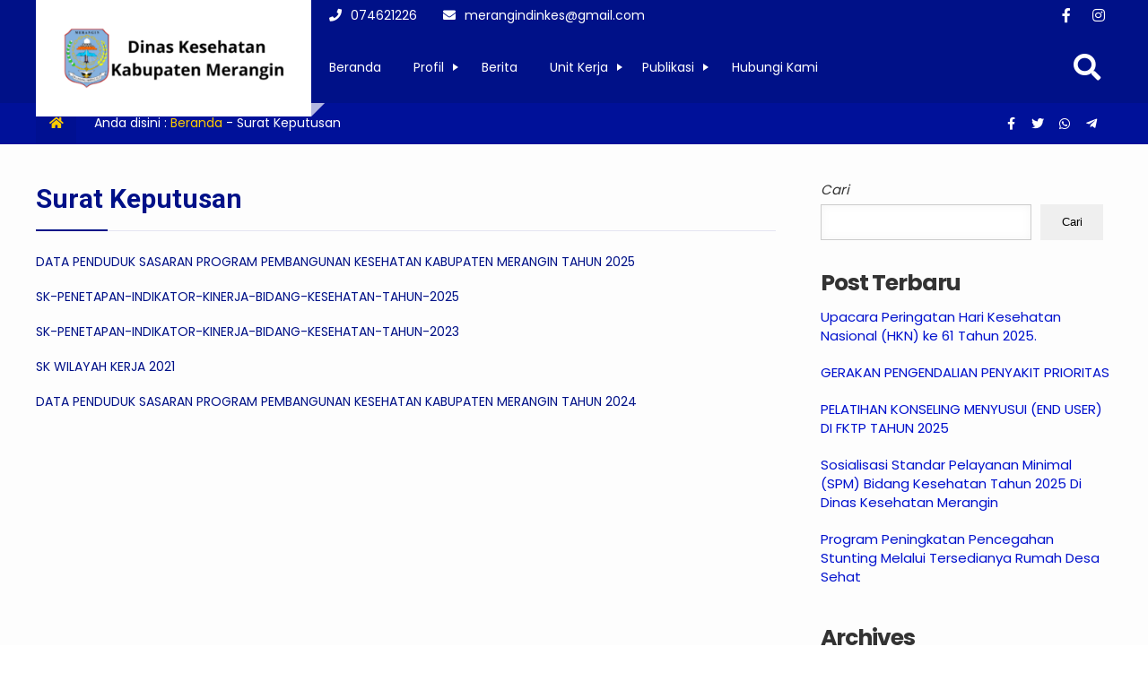

--- FILE ---
content_type: text/html; charset=UTF-8
request_url: https://dinkes.meranginkab.go.id/surat-keputusan/
body_size: 13346
content:
<!DOCTYPE html>
<html lang="id">
	<head>
		<meta charset="UTF-8" />
		<meta name="viewport" content="width=device-width, initial-scale=1.0, maximum-scale=1.0, user-scalable=no" />
		
		<meta name="description" content="DATA PENDUDUK SASARAN PROGRAM PEMBANGUNAN KESEHATAN KABUPATEN MERANGIN TAHUN 2025 SK-PENETAPAN-INDIKATOR-KINERJA-BIDANG-KESEHATAN-TAHUN-2025 SK-PENETAPAN-INDIKATOR-KINERJA-BIDANG-KESEHATAN-TAHUN-2023 SK WILAYAH KERJA 2021 DATA PENDUDUK SASARAN PROGRAM PEMBANGUNAN KESEHATAN KABUPATEN MERANGIN TAHUN 2024" />
		<link rel="profile" href="https://gmpg.org/xfn/11" />
		<meta property="og:locale" content="id_ID" />
        <meta property="og:type" content="website" />
        <meta property="og:title" content="  Surat Keputusan" />
        <meta property="og:description" content="DATA PENDUDUK SASARAN PROGRAM PEMBANGUNAN KESEHATAN KABUPATEN MERANGIN TAHUN 2025 SK-PENETAPAN-INDIKATOR-KINERJA-BIDANG-KESEHATAN-TAHUN-2025 SK-PENETAPAN-INDIKATOR-KINERJA-BIDANG-KESEHATAN-TAHUN-2023 SK WILAYAH KERJA 2021 DATA PENDUDUK SASARAN PROGRAM PEMBANGUNAN KESEHATAN KABUPATEN MERANGIN TAHUN 2024" />
				<meta property="og:url" content="https://dinkes.meranginkab.go.id/surat-keputusan?page&amp;pagename=surat-keputusan" />
        <meta property="og:site_name" content="Dinas Kesehatan Merangin" />
        <meta name="twitter:card" content="summary_large_image" />
        <meta name="twitter:title" content="  Surat Keputusan" />
        <meta name="twitter:description" content="DATA PENDUDUK SASARAN PROGRAM PEMBANGUNAN KESEHATAN KABUPATEN MERANGIN TAHUN 2025 SK-PENETAPAN-INDIKATOR-KINERJA-BIDANG-KESEHATAN-TAHUN-2025 SK-PENETAPAN-INDIKATOR-KINERJA-BIDANG-KESEHATAN-TAHUN-2023 SK WILAYAH KERJA 2021 DATA PENDUDUK SASARAN PROGRAM PEMBANGUNAN KESEHATAN KABUPATEN MERANGIN TAHUN 2024" />
		<meta property="og:image" content="https://dinkes.meranginkab.go.id/wp-content/themes/compro/images/share.jpg" /><meta property="og:image:secure_url" content="https://dinkes.meranginkab.go.id/wp-content/themes/compro/images/share.jpg" /><meta name="twitter:image" content="https://dinkes.meranginkab.go.id/wp-content/themes/compro/images/share.jpg" /><title>Surat Keputusan &#8211; Dinas Kesehatan Merangin</title>
<meta name='robots' content='max-image-preview:large' />
<link rel="alternate" type="application/rss+xml" title="Dinas Kesehatan Merangin &raquo; Feed" href="https://dinkes.meranginkab.go.id/feed/" />
<link rel="alternate" type="application/rss+xml" title="Dinas Kesehatan Merangin &raquo; Umpan Komentar" href="https://dinkes.meranginkab.go.id/comments/feed/" />
<link rel="alternate" title="oEmbed (JSON)" type="application/json+oembed" href="https://dinkes.meranginkab.go.id/wp-json/oembed/1.0/embed?url=https%3A%2F%2Fdinkes.meranginkab.go.id%2Fsurat-keputusan%2F" />
<link rel="alternate" title="oEmbed (XML)" type="text/xml+oembed" href="https://dinkes.meranginkab.go.id/wp-json/oembed/1.0/embed?url=https%3A%2F%2Fdinkes.meranginkab.go.id%2Fsurat-keputusan%2F&#038;format=xml" />
<style id='wp-img-auto-sizes-contain-inline-css' type='text/css'>
img:is([sizes=auto i],[sizes^="auto," i]){contain-intrinsic-size:3000px 1500px}
/*# sourceURL=wp-img-auto-sizes-contain-inline-css */
</style>
<style id='wp-block-paragraph-inline-css' type='text/css'>
.is-small-text{font-size:.875em}.is-regular-text{font-size:1em}.is-large-text{font-size:2.25em}.is-larger-text{font-size:3em}.has-drop-cap:not(:focus):first-letter{float:left;font-size:8.4em;font-style:normal;font-weight:100;line-height:.68;margin:.05em .1em 0 0;text-transform:uppercase}body.rtl .has-drop-cap:not(:focus):first-letter{float:none;margin-left:.1em}p.has-drop-cap.has-background{overflow:hidden}:root :where(p.has-background){padding:1.25em 2.375em}:where(p.has-text-color:not(.has-link-color)) a{color:inherit}p.has-text-align-left[style*="writing-mode:vertical-lr"],p.has-text-align-right[style*="writing-mode:vertical-rl"]{rotate:180deg}
/*# sourceURL=https://dinkes.meranginkab.go.id/wp-includes/blocks/paragraph/style.min.css */
</style>
<style id='wp-emoji-styles-inline-css' type='text/css'>

	img.wp-smiley, img.emoji {
		display: inline !important;
		border: none !important;
		box-shadow: none !important;
		height: 1em !important;
		width: 1em !important;
		margin: 0 0.07em !important;
		vertical-align: -0.1em !important;
		background: none !important;
		padding: 0 !important;
	}
/*# sourceURL=wp-emoji-styles-inline-css */
</style>
<style id='wp-block-library-inline-css' type='text/css'>
:root{--wp-block-synced-color:#7a00df;--wp-block-synced-color--rgb:122,0,223;--wp-bound-block-color:var(--wp-block-synced-color);--wp-editor-canvas-background:#ddd;--wp-admin-theme-color:#007cba;--wp-admin-theme-color--rgb:0,124,186;--wp-admin-theme-color-darker-10:#006ba1;--wp-admin-theme-color-darker-10--rgb:0,107,160.5;--wp-admin-theme-color-darker-20:#005a87;--wp-admin-theme-color-darker-20--rgb:0,90,135;--wp-admin-border-width-focus:2px}@media (min-resolution:192dpi){:root{--wp-admin-border-width-focus:1.5px}}.wp-element-button{cursor:pointer}:root .has-very-light-gray-background-color{background-color:#eee}:root .has-very-dark-gray-background-color{background-color:#313131}:root .has-very-light-gray-color{color:#eee}:root .has-very-dark-gray-color{color:#313131}:root .has-vivid-green-cyan-to-vivid-cyan-blue-gradient-background{background:linear-gradient(135deg,#00d084,#0693e3)}:root .has-purple-crush-gradient-background{background:linear-gradient(135deg,#34e2e4,#4721fb 50%,#ab1dfe)}:root .has-hazy-dawn-gradient-background{background:linear-gradient(135deg,#faaca8,#dad0ec)}:root .has-subdued-olive-gradient-background{background:linear-gradient(135deg,#fafae1,#67a671)}:root .has-atomic-cream-gradient-background{background:linear-gradient(135deg,#fdd79a,#004a59)}:root .has-nightshade-gradient-background{background:linear-gradient(135deg,#330968,#31cdcf)}:root .has-midnight-gradient-background{background:linear-gradient(135deg,#020381,#2874fc)}:root{--wp--preset--font-size--normal:16px;--wp--preset--font-size--huge:42px}.has-regular-font-size{font-size:1em}.has-larger-font-size{font-size:2.625em}.has-normal-font-size{font-size:var(--wp--preset--font-size--normal)}.has-huge-font-size{font-size:var(--wp--preset--font-size--huge)}.has-text-align-center{text-align:center}.has-text-align-left{text-align:left}.has-text-align-right{text-align:right}.has-fit-text{white-space:nowrap!important}#end-resizable-editor-section{display:none}.aligncenter{clear:both}.items-justified-left{justify-content:flex-start}.items-justified-center{justify-content:center}.items-justified-right{justify-content:flex-end}.items-justified-space-between{justify-content:space-between}.screen-reader-text{border:0;clip-path:inset(50%);height:1px;margin:-1px;overflow:hidden;padding:0;position:absolute;width:1px;word-wrap:normal!important}.screen-reader-text:focus{background-color:#ddd;clip-path:none;color:#444;display:block;font-size:1em;height:auto;left:5px;line-height:normal;padding:15px 23px 14px;text-decoration:none;top:5px;width:auto;z-index:100000}html :where(.has-border-color){border-style:solid}html :where([style*=border-top-color]){border-top-style:solid}html :where([style*=border-right-color]){border-right-style:solid}html :where([style*=border-bottom-color]){border-bottom-style:solid}html :where([style*=border-left-color]){border-left-style:solid}html :where([style*=border-width]){border-style:solid}html :where([style*=border-top-width]){border-top-style:solid}html :where([style*=border-right-width]){border-right-style:solid}html :where([style*=border-bottom-width]){border-bottom-style:solid}html :where([style*=border-left-width]){border-left-style:solid}html :where(img[class*=wp-image-]){height:auto;max-width:100%}:where(figure){margin:0 0 1em}html :where(.is-position-sticky){--wp-admin--admin-bar--position-offset:var(--wp-admin--admin-bar--height,0px)}@media screen and (max-width:600px){html :where(.is-position-sticky){--wp-admin--admin-bar--position-offset:0px}}

/*# sourceURL=wp-block-library-inline-css */
</style><style id='wp-block-archives-inline-css' type='text/css'>
.wp-block-archives{box-sizing:border-box}.wp-block-archives-dropdown label{display:block}
/*# sourceURL=https://dinkes.meranginkab.go.id/wp-includes/blocks/archives/style.min.css */
</style>
<style id='wp-block-categories-inline-css' type='text/css'>
.wp-block-categories{box-sizing:border-box}.wp-block-categories.alignleft{margin-right:2em}.wp-block-categories.alignright{margin-left:2em}.wp-block-categories.wp-block-categories-dropdown.aligncenter{text-align:center}.wp-block-categories .wp-block-categories__label{display:block;width:100%}
/*# sourceURL=https://dinkes.meranginkab.go.id/wp-includes/blocks/categories/style.min.css */
</style>
<style id='wp-block-heading-inline-css' type='text/css'>
h1:where(.wp-block-heading).has-background,h2:where(.wp-block-heading).has-background,h3:where(.wp-block-heading).has-background,h4:where(.wp-block-heading).has-background,h5:where(.wp-block-heading).has-background,h6:where(.wp-block-heading).has-background{padding:1.25em 2.375em}h1.has-text-align-left[style*=writing-mode]:where([style*=vertical-lr]),h1.has-text-align-right[style*=writing-mode]:where([style*=vertical-rl]),h2.has-text-align-left[style*=writing-mode]:where([style*=vertical-lr]),h2.has-text-align-right[style*=writing-mode]:where([style*=vertical-rl]),h3.has-text-align-left[style*=writing-mode]:where([style*=vertical-lr]),h3.has-text-align-right[style*=writing-mode]:where([style*=vertical-rl]),h4.has-text-align-left[style*=writing-mode]:where([style*=vertical-lr]),h4.has-text-align-right[style*=writing-mode]:where([style*=vertical-rl]),h5.has-text-align-left[style*=writing-mode]:where([style*=vertical-lr]),h5.has-text-align-right[style*=writing-mode]:where([style*=vertical-rl]),h6.has-text-align-left[style*=writing-mode]:where([style*=vertical-lr]),h6.has-text-align-right[style*=writing-mode]:where([style*=vertical-rl]){rotate:180deg}
/*# sourceURL=https://dinkes.meranginkab.go.id/wp-includes/blocks/heading/style.min.css */
</style>
<style id='wp-block-latest-posts-inline-css' type='text/css'>
.wp-block-latest-posts{box-sizing:border-box}.wp-block-latest-posts.alignleft{margin-right:2em}.wp-block-latest-posts.alignright{margin-left:2em}.wp-block-latest-posts.wp-block-latest-posts__list{list-style:none}.wp-block-latest-posts.wp-block-latest-posts__list li{clear:both;overflow-wrap:break-word}.wp-block-latest-posts.is-grid{display:flex;flex-wrap:wrap}.wp-block-latest-posts.is-grid li{margin:0 1.25em 1.25em 0;width:100%}@media (min-width:600px){.wp-block-latest-posts.columns-2 li{width:calc(50% - .625em)}.wp-block-latest-posts.columns-2 li:nth-child(2n){margin-right:0}.wp-block-latest-posts.columns-3 li{width:calc(33.33333% - .83333em)}.wp-block-latest-posts.columns-3 li:nth-child(3n){margin-right:0}.wp-block-latest-posts.columns-4 li{width:calc(25% - .9375em)}.wp-block-latest-posts.columns-4 li:nth-child(4n){margin-right:0}.wp-block-latest-posts.columns-5 li{width:calc(20% - 1em)}.wp-block-latest-posts.columns-5 li:nth-child(5n){margin-right:0}.wp-block-latest-posts.columns-6 li{width:calc(16.66667% - 1.04167em)}.wp-block-latest-posts.columns-6 li:nth-child(6n){margin-right:0}}:root :where(.wp-block-latest-posts.is-grid){padding:0}:root :where(.wp-block-latest-posts.wp-block-latest-posts__list){padding-left:0}.wp-block-latest-posts__post-author,.wp-block-latest-posts__post-date{display:block;font-size:.8125em}.wp-block-latest-posts__post-excerpt,.wp-block-latest-posts__post-full-content{margin-bottom:1em;margin-top:.5em}.wp-block-latest-posts__featured-image a{display:inline-block}.wp-block-latest-posts__featured-image img{height:auto;max-width:100%;width:auto}.wp-block-latest-posts__featured-image.alignleft{float:left;margin-right:1em}.wp-block-latest-posts__featured-image.alignright{float:right;margin-left:1em}.wp-block-latest-posts__featured-image.aligncenter{margin-bottom:1em;text-align:center}
/*# sourceURL=https://dinkes.meranginkab.go.id/wp-includes/blocks/latest-posts/style.min.css */
</style>
<style id='wp-block-search-inline-css' type='text/css'>
.wp-block-search__button{margin-left:10px;word-break:normal}.wp-block-search__button.has-icon{line-height:0}.wp-block-search__button svg{height:1.25em;min-height:24px;min-width:24px;width:1.25em;fill:currentColor;vertical-align:text-bottom}:where(.wp-block-search__button){border:1px solid #ccc;padding:6px 10px}.wp-block-search__inside-wrapper{display:flex;flex:auto;flex-wrap:nowrap;max-width:100%}.wp-block-search__label{width:100%}.wp-block-search.wp-block-search__button-only .wp-block-search__button{box-sizing:border-box;display:flex;flex-shrink:0;justify-content:center;margin-left:0;max-width:100%}.wp-block-search.wp-block-search__button-only .wp-block-search__inside-wrapper{min-width:0!important;transition-property:width}.wp-block-search.wp-block-search__button-only .wp-block-search__input{flex-basis:100%;transition-duration:.3s}.wp-block-search.wp-block-search__button-only.wp-block-search__searchfield-hidden,.wp-block-search.wp-block-search__button-only.wp-block-search__searchfield-hidden .wp-block-search__inside-wrapper{overflow:hidden}.wp-block-search.wp-block-search__button-only.wp-block-search__searchfield-hidden .wp-block-search__input{border-left-width:0!important;border-right-width:0!important;flex-basis:0;flex-grow:0;margin:0;min-width:0!important;padding-left:0!important;padding-right:0!important;width:0!important}:where(.wp-block-search__input){appearance:none;border:1px solid #949494;flex-grow:1;font-family:inherit;font-size:inherit;font-style:inherit;font-weight:inherit;letter-spacing:inherit;line-height:inherit;margin-left:0;margin-right:0;min-width:3rem;padding:8px;text-decoration:unset!important;text-transform:inherit}:where(.wp-block-search__button-inside .wp-block-search__inside-wrapper){background-color:#fff;border:1px solid #949494;box-sizing:border-box;padding:4px}:where(.wp-block-search__button-inside .wp-block-search__inside-wrapper) .wp-block-search__input{border:none;border-radius:0;padding:0 4px}:where(.wp-block-search__button-inside .wp-block-search__inside-wrapper) .wp-block-search__input:focus{outline:none}:where(.wp-block-search__button-inside .wp-block-search__inside-wrapper) :where(.wp-block-search__button){padding:4px 8px}.wp-block-search.aligncenter .wp-block-search__inside-wrapper{margin:auto}.wp-block[data-align=right] .wp-block-search.wp-block-search__button-only .wp-block-search__inside-wrapper{float:right}
/*# sourceURL=https://dinkes.meranginkab.go.id/wp-includes/blocks/search/style.min.css */
</style>
<style id='wp-block-group-inline-css' type='text/css'>
.wp-block-group{box-sizing:border-box}:where(.wp-block-group.wp-block-group-is-layout-constrained){position:relative}
/*# sourceURL=https://dinkes.meranginkab.go.id/wp-includes/blocks/group/style.min.css */
</style>
<style id='global-styles-inline-css' type='text/css'>
:root{--wp--preset--aspect-ratio--square: 1;--wp--preset--aspect-ratio--4-3: 4/3;--wp--preset--aspect-ratio--3-4: 3/4;--wp--preset--aspect-ratio--3-2: 3/2;--wp--preset--aspect-ratio--2-3: 2/3;--wp--preset--aspect-ratio--16-9: 16/9;--wp--preset--aspect-ratio--9-16: 9/16;--wp--preset--color--black: #000000;--wp--preset--color--cyan-bluish-gray: #abb8c3;--wp--preset--color--white: #ffffff;--wp--preset--color--pale-pink: #f78da7;--wp--preset--color--vivid-red: #cf2e2e;--wp--preset--color--luminous-vivid-orange: #ff6900;--wp--preset--color--luminous-vivid-amber: #fcb900;--wp--preset--color--light-green-cyan: #7bdcb5;--wp--preset--color--vivid-green-cyan: #00d084;--wp--preset--color--pale-cyan-blue: #8ed1fc;--wp--preset--color--vivid-cyan-blue: #0693e3;--wp--preset--color--vivid-purple: #9b51e0;--wp--preset--gradient--vivid-cyan-blue-to-vivid-purple: linear-gradient(135deg,rgb(6,147,227) 0%,rgb(155,81,224) 100%);--wp--preset--gradient--light-green-cyan-to-vivid-green-cyan: linear-gradient(135deg,rgb(122,220,180) 0%,rgb(0,208,130) 100%);--wp--preset--gradient--luminous-vivid-amber-to-luminous-vivid-orange: linear-gradient(135deg,rgb(252,185,0) 0%,rgb(255,105,0) 100%);--wp--preset--gradient--luminous-vivid-orange-to-vivid-red: linear-gradient(135deg,rgb(255,105,0) 0%,rgb(207,46,46) 100%);--wp--preset--gradient--very-light-gray-to-cyan-bluish-gray: linear-gradient(135deg,rgb(238,238,238) 0%,rgb(169,184,195) 100%);--wp--preset--gradient--cool-to-warm-spectrum: linear-gradient(135deg,rgb(74,234,220) 0%,rgb(151,120,209) 20%,rgb(207,42,186) 40%,rgb(238,44,130) 60%,rgb(251,105,98) 80%,rgb(254,248,76) 100%);--wp--preset--gradient--blush-light-purple: linear-gradient(135deg,rgb(255,206,236) 0%,rgb(152,150,240) 100%);--wp--preset--gradient--blush-bordeaux: linear-gradient(135deg,rgb(254,205,165) 0%,rgb(254,45,45) 50%,rgb(107,0,62) 100%);--wp--preset--gradient--luminous-dusk: linear-gradient(135deg,rgb(255,203,112) 0%,rgb(199,81,192) 50%,rgb(65,88,208) 100%);--wp--preset--gradient--pale-ocean: linear-gradient(135deg,rgb(255,245,203) 0%,rgb(182,227,212) 50%,rgb(51,167,181) 100%);--wp--preset--gradient--electric-grass: linear-gradient(135deg,rgb(202,248,128) 0%,rgb(113,206,126) 100%);--wp--preset--gradient--midnight: linear-gradient(135deg,rgb(2,3,129) 0%,rgb(40,116,252) 100%);--wp--preset--font-size--small: 13px;--wp--preset--font-size--medium: 20px;--wp--preset--font-size--large: 36px;--wp--preset--font-size--x-large: 42px;--wp--preset--spacing--20: 0.44rem;--wp--preset--spacing--30: 0.67rem;--wp--preset--spacing--40: 1rem;--wp--preset--spacing--50: 1.5rem;--wp--preset--spacing--60: 2.25rem;--wp--preset--spacing--70: 3.38rem;--wp--preset--spacing--80: 5.06rem;--wp--preset--shadow--natural: 6px 6px 9px rgba(0, 0, 0, 0.2);--wp--preset--shadow--deep: 12px 12px 50px rgba(0, 0, 0, 0.4);--wp--preset--shadow--sharp: 6px 6px 0px rgba(0, 0, 0, 0.2);--wp--preset--shadow--outlined: 6px 6px 0px -3px rgb(255, 255, 255), 6px 6px rgb(0, 0, 0);--wp--preset--shadow--crisp: 6px 6px 0px rgb(0, 0, 0);}:where(.is-layout-flex){gap: 0.5em;}:where(.is-layout-grid){gap: 0.5em;}body .is-layout-flex{display: flex;}.is-layout-flex{flex-wrap: wrap;align-items: center;}.is-layout-flex > :is(*, div){margin: 0;}body .is-layout-grid{display: grid;}.is-layout-grid > :is(*, div){margin: 0;}:where(.wp-block-columns.is-layout-flex){gap: 2em;}:where(.wp-block-columns.is-layout-grid){gap: 2em;}:where(.wp-block-post-template.is-layout-flex){gap: 1.25em;}:where(.wp-block-post-template.is-layout-grid){gap: 1.25em;}.has-black-color{color: var(--wp--preset--color--black) !important;}.has-cyan-bluish-gray-color{color: var(--wp--preset--color--cyan-bluish-gray) !important;}.has-white-color{color: var(--wp--preset--color--white) !important;}.has-pale-pink-color{color: var(--wp--preset--color--pale-pink) !important;}.has-vivid-red-color{color: var(--wp--preset--color--vivid-red) !important;}.has-luminous-vivid-orange-color{color: var(--wp--preset--color--luminous-vivid-orange) !important;}.has-luminous-vivid-amber-color{color: var(--wp--preset--color--luminous-vivid-amber) !important;}.has-light-green-cyan-color{color: var(--wp--preset--color--light-green-cyan) !important;}.has-vivid-green-cyan-color{color: var(--wp--preset--color--vivid-green-cyan) !important;}.has-pale-cyan-blue-color{color: var(--wp--preset--color--pale-cyan-blue) !important;}.has-vivid-cyan-blue-color{color: var(--wp--preset--color--vivid-cyan-blue) !important;}.has-vivid-purple-color{color: var(--wp--preset--color--vivid-purple) !important;}.has-black-background-color{background-color: var(--wp--preset--color--black) !important;}.has-cyan-bluish-gray-background-color{background-color: var(--wp--preset--color--cyan-bluish-gray) !important;}.has-white-background-color{background-color: var(--wp--preset--color--white) !important;}.has-pale-pink-background-color{background-color: var(--wp--preset--color--pale-pink) !important;}.has-vivid-red-background-color{background-color: var(--wp--preset--color--vivid-red) !important;}.has-luminous-vivid-orange-background-color{background-color: var(--wp--preset--color--luminous-vivid-orange) !important;}.has-luminous-vivid-amber-background-color{background-color: var(--wp--preset--color--luminous-vivid-amber) !important;}.has-light-green-cyan-background-color{background-color: var(--wp--preset--color--light-green-cyan) !important;}.has-vivid-green-cyan-background-color{background-color: var(--wp--preset--color--vivid-green-cyan) !important;}.has-pale-cyan-blue-background-color{background-color: var(--wp--preset--color--pale-cyan-blue) !important;}.has-vivid-cyan-blue-background-color{background-color: var(--wp--preset--color--vivid-cyan-blue) !important;}.has-vivid-purple-background-color{background-color: var(--wp--preset--color--vivid-purple) !important;}.has-black-border-color{border-color: var(--wp--preset--color--black) !important;}.has-cyan-bluish-gray-border-color{border-color: var(--wp--preset--color--cyan-bluish-gray) !important;}.has-white-border-color{border-color: var(--wp--preset--color--white) !important;}.has-pale-pink-border-color{border-color: var(--wp--preset--color--pale-pink) !important;}.has-vivid-red-border-color{border-color: var(--wp--preset--color--vivid-red) !important;}.has-luminous-vivid-orange-border-color{border-color: var(--wp--preset--color--luminous-vivid-orange) !important;}.has-luminous-vivid-amber-border-color{border-color: var(--wp--preset--color--luminous-vivid-amber) !important;}.has-light-green-cyan-border-color{border-color: var(--wp--preset--color--light-green-cyan) !important;}.has-vivid-green-cyan-border-color{border-color: var(--wp--preset--color--vivid-green-cyan) !important;}.has-pale-cyan-blue-border-color{border-color: var(--wp--preset--color--pale-cyan-blue) !important;}.has-vivid-cyan-blue-border-color{border-color: var(--wp--preset--color--vivid-cyan-blue) !important;}.has-vivid-purple-border-color{border-color: var(--wp--preset--color--vivid-purple) !important;}.has-vivid-cyan-blue-to-vivid-purple-gradient-background{background: var(--wp--preset--gradient--vivid-cyan-blue-to-vivid-purple) !important;}.has-light-green-cyan-to-vivid-green-cyan-gradient-background{background: var(--wp--preset--gradient--light-green-cyan-to-vivid-green-cyan) !important;}.has-luminous-vivid-amber-to-luminous-vivid-orange-gradient-background{background: var(--wp--preset--gradient--luminous-vivid-amber-to-luminous-vivid-orange) !important;}.has-luminous-vivid-orange-to-vivid-red-gradient-background{background: var(--wp--preset--gradient--luminous-vivid-orange-to-vivid-red) !important;}.has-very-light-gray-to-cyan-bluish-gray-gradient-background{background: var(--wp--preset--gradient--very-light-gray-to-cyan-bluish-gray) !important;}.has-cool-to-warm-spectrum-gradient-background{background: var(--wp--preset--gradient--cool-to-warm-spectrum) !important;}.has-blush-light-purple-gradient-background{background: var(--wp--preset--gradient--blush-light-purple) !important;}.has-blush-bordeaux-gradient-background{background: var(--wp--preset--gradient--blush-bordeaux) !important;}.has-luminous-dusk-gradient-background{background: var(--wp--preset--gradient--luminous-dusk) !important;}.has-pale-ocean-gradient-background{background: var(--wp--preset--gradient--pale-ocean) !important;}.has-electric-grass-gradient-background{background: var(--wp--preset--gradient--electric-grass) !important;}.has-midnight-gradient-background{background: var(--wp--preset--gradient--midnight) !important;}.has-small-font-size{font-size: var(--wp--preset--font-size--small) !important;}.has-medium-font-size{font-size: var(--wp--preset--font-size--medium) !important;}.has-large-font-size{font-size: var(--wp--preset--font-size--large) !important;}.has-x-large-font-size{font-size: var(--wp--preset--font-size--x-large) !important;}
/*# sourceURL=global-styles-inline-css */
</style>

<style id='classic-theme-styles-inline-css' type='text/css'>
/*! This file is auto-generated */
.wp-block-button__link{color:#fff;background-color:#32373c;border-radius:9999px;box-shadow:none;text-decoration:none;padding:calc(.667em + 2px) calc(1.333em + 2px);font-size:1.125em}.wp-block-file__button{background:#32373c;color:#fff;text-decoration:none}
/*# sourceURL=/wp-includes/css/classic-themes.min.css */
</style>
<link rel='stylesheet' id='library-compro-css' href='https://dinkes.meranginkab.go.id/wp-content/plugins/compro-library/public/css/compro-library-public.css?ver=1.0.6' type='text/css' media='all' />
<link rel='stylesheet' id='compro-style-css' href='https://dinkes.meranginkab.go.id/wp-content/themes/compro/style.css?ver=3.0.6' type='text/css' media='all' />
<style id='compro-style-inline-css' type='text/css'>
.compro {
	background: #fdfdfd;
	color: #333333;
}
a {
	color: #001188;
}
.compro_top,
.head_three .compro_contact,
.head_three .compro_contact:after,
.head_three .compro_contact:before,
.head_six .compro_contact,
.head_six .compro_contact:after,
.head_six .compro_contact:before,
.compro_content {
	background: #001188;
	color: #ffffff;
}
.compro_head_four:after,
.compro_head_five:after {
	background: #001188;
}
.compro_head_four,
.compro_head_five,
.hide_m {
	color: #ffffff;
}
.four_phone .fa,
.five_phone .fa,
.four_mailaddress .fa,
.compro_head_four .compro_social .fab {
	background: #ffffff;
	color: #001188;
}
.head_three .compro_logo {
	background: #ffffff;
}
.head_three .compro_logo:after {
	border-top: 15px solid #ffffff;
}
.compro_top a,
.hotline .number a,
.head_three .compro_contact a,
.head_six .compro_contact a,
.compro_content a {
	color: #ffffff;
}
.compro_right .fab {
	background: #ffffff;
	color: #001188;
}
.head_six .compro_logo {
	background: #ffffff;
}
.head_two .compro_search .fa {
	border-left: 1px solid #ffffff;
	color: #ffffff;
}
.compro_nav:after,
.site-header-menu:before,
.compro_nav .compro_container:after,
.head_zero:after,
.four_menu,
.five_menu,
.navi .dd.desktop li ul,
.showmenu .two_menu {
	background: #001188;
}
.site-header-menu:after {
	border-right: 60px solid #001188;
}
.logo_two_plus {
	background: #001188;
}
.logo_two:before {
	border-top: 20px solid #001188;
}
.logo_two:after {
	border-top: 20px solid #001188;
}
.navi .dd.accord li a,
.navi .dd.desktop li a,
.navi .dd.desktop li.menu-item-has-children:after,
.site-menu_four .navi .dd.desktop li a,
.site-menu_five .navi .dd.desktop li a,
.compro_closemenu .fas {
	color: #ffffff;
}
.compro_closemenu .fas {
	border: 2px solid #ffffff;
}
.navi .dd.desktop li.menu-item-has-children:after,
.navi .dd.accord li.menu-item-has-children:after {
	border-left: 6px solid #ffffff;
}
.site-menu_four .navi .dd.desktop li ul li a,
.site-menu_four .navi .dd.desktop li.menu-item-has-children:after,
.site-menu_five .navi .dd.desktop li ul li a,
.site-menu_five .navi .dd.desktop li.menu-item-has-children:after {
	color: #ffffff !important;
}
.compro_contact,
.compro_contact a {
	color: #ffffff;
}
.head_four .four_ikonhome,
.head_four .four_search,
.head_five .five_ikonhome,
.head_five .five_search,
.five_mailaddress .fa,
.five_menu .compro_social .fab {
	color: #001188;
	background: #ffffff;
}
.site-menu_four .navi .dd.desktop li:hover a,
.site-menu_five .navi .dd.desktop li:hover a {
	color: #001188;
	background: #ffffff;
}
.site-menu_four .navi .dd.desktop li.menu-item-has-children:hover:after,
.site-menu_five .navi .dd.desktop li.menu-item-has-children:hover:after {
	color: #001188;
}
.phone_button a {
	color: #001188;
}
.just_search.just_open {
	background: #ffffff;
}
.ps_input input,
.ps_button button {
	color: #001188;
}
.head_six .compro_search .fa,
.head_three .compro_search .fa {
	color: #ffcc00;
}
.phone_button {
	background: #ffcc00;
}
.head_one .compro_search .fa,
.compro_ikonmenu .fas {
	border: 2px solid #ffcc00;
	color: #ffcc00;
}
.comproslider .item .item_overlay,
.box_slider.sticky_center .compro_container,
.box_slider.sticky_left .compro_container,
.box_slider.sticky_right .compro_container {
	background: #001188;
}
.box_slider h2 {
	color: #ffffff;
}
.box_slider h4,
.partner_three .supported {
	color: #ffffff;
}
.button_first span {
	background: #ffcc00;
}
.button_first {
	border: 3px solid #ffcc00;
	color: #001188;
}
.button_second span {
	background: #001188;
}
.button_second {
	border: 3px solid #001188;
	color: #ffcc00;
}
.partner_slider {
	background: #ffffff;
}
.supported {
	color: #333333;
}
.top_content {
	background: #001188;
}
.top_content h1 {
	color : #ffffff;
}
.top_content h1 span {
	color : #ffcc00;
}
.top_content .before {
	background : #ffcc00;
}
.subtopcontent_text {
	color : #ffffff;
}
.subtopcontent_text span {
	color : #ffcc00;
}
.about_service {
	background: #ffcc00;
}
.about_content {
	background: #ffcc00;
}
.about_inner:hover .about_more a span {
    color: #ffcc00;
}
.two_icon i {
	background: #001188;
}
.about_content h3 {
	color: #001188;
}
.about_text {
	color: #333333;
}
.two_icon i {
	border: 10px solid #ffcc00;
	color : #ffcc00;
}
.about_more a:after {
    background : #001188;
}
.about_more a {
	border: 2px solid #001188;
}
.about_more a span {
    color: #001188;
}
.about_two .about_more a:after {
    background: #001188;
}
.parallax_top,
.par_overlay,
#parallax-two .parallax_inner,
#parallax-three .parallax_inner {
	background: #001188;
}
.parallax_first {
    color: #ffffff;
}
.parallax_heading {
    color: #ffffff;
}
.parallax_subhead {
    color: #ffffff;
}
.parallax_more {
	background : #ffcc00;
	color : #001188;
}


.counter_block_inner,
.counter_block {
	background: #ffffff;
}
.comcounter {
	color : #001188;
}
.box_after,
.box_before {
	color : #dd3333;
}
.after_counter {
	color : #001188;
}
.counter_block_before {
	background : #001188;
}


.product_before {
	background: #ffffff;
}
.before_text {
	color : #333333;
}
.before_text span {
	color : #dd3333;
}
.subbefore_text {
	color : #333333;
}
.subbefore_text span {
	color : #dd3333;
}
.works_section {
	background: #ffffff;
}
.works_layout_after:after {
	background: #001188;
}
.works_layout_inner h3 a {
	color : #ffffff;
}
.works_layout_inner h3:after  {
	background: #ffffff;
}

.work_button a {
	color: #ffcc00;
	border: 2px solid #ffcc00;
}


.testimoni_sliderblock:after {
	background: #001188;
}
.tess_block_heading {
	color : #ffcc00;
}
.testimoni_sub_heading {
	color : #ffffff;
}
.tess_block_text .star {
	color : #dd3333;
}
.tess_button a {
	background: #ffcc00;
	color: #001188;
}

.tess_pro {
	color : #ffffff;
}
.tess_block_text .tess_texts {
	color : #ffffff;
}
.tess_four_people .tess_four_img {
    background: #ffffff;
    border: 8px solid #ffffff;
}
.tess_four_people {
	background: #001188;
}
.tess_four_people h3 {
	color : #ffcc00;
}
.tess_four_people .tess_pro {
	color : #ffffff;
}
.tess_four_text {
	background: #ffffff;
}
.tess_four_text {
	color : #001188;
}
.top_pricing {
	background: #f7f7f7;
}
.pricing_block {
	background: #ffffff;
	color : #001188;
}
.pricing_block.price_pop {
	background: #001188;
	color : #ffffff;
}
.title_head_pricing {
	background: #001188;
	color : #ffcc00;
}
.price_pop .title_head_pricing {
	background: #ffcc00;
	color : #001188;
}
.detail_pricing li.linkor a {
	background: #001188;
	color : #ffffff;
}
.price_pop .detail_pricing li.linkor a {
	background: #ffffff;
	color : #001188;
}
.value span  {
	background: #ffcc00;
	color : #001188;
}
.call_toaction {
	background: #001188;
}
.cta_head h4 {
	color: #ffcc00;
}
.cta_head h4 span {
	color: #ffffff;
}
.cta_button a {
	background: #ffcc00;
	color : #001188;
}
.our_team {
	background: #ffffff;
}
.re_head_team {
	color: #001188;
}
.heading_team .before {
	background: #333333;
}
.teamslider.owl-theme .owl-nav .owl-prev .fa {
    color: #333333;
	border: 2px solid #333333;
    border-right: 1px solid #333333;
}
.teamslider.owl-theme .owl-nav .owl-next .fa {
    color: #333333;
	border: 2px solid #333333;
    border-left: 1px solid #333333;
}
.name_team {
	background: #001188;
}
.name_team,
.name_team a {
	color: #ffffff;
}
	.re_pricing {
		color: #001188;
	}
	.re_pricing:after {
		background: #001188;
	}
.pricing_mode .owl-theme .owl-prev,
.pricing_mode .owl-theme .owl-next {
	background: #001188 !important;
	color: #ffffff !important;
}
.post_layout {
	background: #f7f7f7;
}
	.posts_heading {
		color: #001188;
	}
	.posts_heading:after {
		background: #001188;
	}
	.posts_meta h3 a {
		color: #001188;
	}
.posts_inner  {
	background: #ffffff;
	color: #333333;
}
.posts_image a {
	background: #001188;
	color: #ffffff;
}
.after_header,
.after_header:after,
.bread_inner {
	background: #001199;
}
.breadcrumbs,
.share_page .fas,
.share_page .fab  {
	color: #ffffff;
}
.breadcrumbs a,
.bread_home .fas,
.bread_home .fas,
.bread_inner .fa-share-alt {
	color: #ffcc00;
}

.compro_heading {
	color: #001188;
}
.compro_heading:after,
.compro_heading:before {
	background: #001188;
}
.single_inner {
	color: #333333;
}
.single_inner a {
	color: #001188;
}
.compro_tags a {
    border: 2px solid #001188;
    color: #001188;
}
.single_date {
	border: 2px solid #001188;
	color: #001188;
}
.form-submit #submit,
.posts_image_history span,
.price_details .fab,
.price_button a {
	background: #001188;
	color: #fdfdfd;
}
.agenda_widget {
	background: #001188;
	color: #fdfdfd;
}
.agenda_time {
	background: #ffcc00;
	color: #fdfdfd;
}
.agenda_title a {
	color: #fdfdfd;
}
#clockdiv .ring {
	border: 4px solid #001188;
}
#clockdiv .ring.sec {
	border: 4px solid #ffcc00;
}
.footer {
	background: #001188;
	color: #ffffff;
}
.footer a {
	color: #ffcc00;
}
.to_top {
	background: #ffcc00;
	color: #001188;
}
@media screen and (max-width: 982px) {
		.site-menu_three,
		.site-menu_four {
			background: #001188;
		}
		.head_three .compro_search .fa {
	    	border: 2px solid #ffcc00;
    	}
}

	a {
		color: #0011ce;
	}
    .form-submit #submit,
	.agenda_widget,
	.posts_image_history span,
	.price_details .fab,
	.price_button a {
	    background: #0011ce;
    }
	

	.compro_ikonmenu .fa {
		background: #ffffff;
	}
	.head_six .compro_search .fa,
	.head_three .compro_search .fa {
		color: #ffffff;
	}
	@media screen and (max-width: 982px) {
    	.head_three .compro_search .fa {
	    	border: 2px solid  #ffffff;
    	}
    }
	.phone_button {
		background: #ffffff;
	}
	.head_one .compro_search .fa,
	.compro_ikonmenu .fas {
		border: 2px solid #ffffff;
		color: #ffffff;
	}
	
/*# sourceURL=compro-style-inline-css */
</style>
<link rel='stylesheet' id='compro-owl-css' href='https://dinkes.meranginkab.go.id/wp-content/themes/compro/stylesheet/owl.carousel.min.css?ver=3.0.6' type='text/css' media='all' />
<link rel='stylesheet' id='compro-ani-css' href='https://dinkes.meranginkab.go.id/wp-content/themes/compro/stylesheet/owl.animate.css?ver=3.0.6' type='text/css' media='all' />
<link rel='stylesheet' id='compro-theme-css' href='https://dinkes.meranginkab.go.id/wp-content/themes/compro/stylesheet/owl.theme.default.min.css?ver=3.0.6' type='text/css' media='all' />
<link rel='stylesheet' id='compro-awe-css' href='https://dinkes.meranginkab.go.id/wp-content/themes/compro/fontawesome/css/all.css?ver=3.0.6' type='text/css' media='all' />
<script type="text/javascript" src="https://dinkes.meranginkab.go.id/wp-includes/js/jquery/jquery.min.js?ver=3.7.1" id="jquery-core-js"></script>
<script type="text/javascript" src="https://dinkes.meranginkab.go.id/wp-includes/js/jquery/jquery-migrate.min.js?ver=3.4.1" id="jquery-migrate-js"></script>
<script type="text/javascript" src="https://dinkes.meranginkab.go.id/wp-content/plugins/compro-library/public/js/compro-library-public.js?ver=1.0.6" id="library-compro-js"></script>
<link rel="https://api.w.org/" href="https://dinkes.meranginkab.go.id/wp-json/" /><link rel="alternate" title="JSON" type="application/json" href="https://dinkes.meranginkab.go.id/wp-json/wp/v2/pages/287" /><link rel="EditURI" type="application/rsd+xml" title="RSD" href="https://dinkes.meranginkab.go.id/xmlrpc.php?rsd" />
<meta name="generator" content="WordPress 6.9" />
<link rel="canonical" href="https://dinkes.meranginkab.go.id/surat-keputusan/" />
<link rel='shortlink' href='https://dinkes.meranginkab.go.id/?p=287' />
<style type="text/css">	body {
		font-size: 14px;
		font-family: Poppins, sans-serif;
	}
	.compro_top,
	.head_three .compro_contact,
	.head_six .compro_contact {
		font-family: Poppins, sans-serif;
		font-size: 14px;
		font-weight: 400;
	}
	.navi .dd.desktop li a {
		font-family: Poppins, sans-serif;
		font-size: 14px;
		font-weight: 400;
	}
	.hotline {
		font-family: Poppins, sans-serif;
	}
	.box_slider h2 {
		font-family: Montserrat, sans-serif;
		font-weight: 700;
		line-height: 1.2;
	}
	.box_slider h4 {
		font-family: Roboto, sans-serif;
		font-weight: 400;
		line-height: 1.2;
	}
	.slide_button a {
		font-family: Poppins, sans-serif;
		font-size: 14px;
		font-weight: 700;
		border-radius: 0px;
		padding-left: 20px;
		padding-right: 20px;
		letter-spacing: 0px;
	}
	.button_first span,
    .button_second span {
		opacity: 0;
	}
	.comproslider .item .item_overlay {
		opacity: 0;
	}
	.partner_slider {
		padding-top: 100px;
		padding-bottom: 50px;
	}
	.logo_partner img {
		filter: grayscale(100%);
	}
	.supported {
		font-size: 14px;
		font-weight: 400;
	}
	.top_content h1 {
		font-family: Poppins, sans-serif;
		font-size: 45px;
		font-weight: 700;
		line-height: 1.2;
		letter-spacing: 0px;
	}
	.subtopcontent_text {
		font-family: Poppins, sans-serif;
		font-size: 28px;
		font-weight: 400;
		line-height: 1.5;
		letter-spacing: 0px;
	}
	.top_content {
		padding-top: 100px;
		padding-bottom: 100px;
	}
	.about_service{
		padding-top: 100px;
		padding-bottom: 100px;
	}
	.compro_top_parallax .compro_parallax {
		background-image: url(https://dinkes.meranginkab.go.id/wp-content/themes/compro/images/beauty.jpg);
	}
	.parallax_inner {
		padding-top: 100px;
		padding-bottom: 100px;
	}
	.parallax_first {
		font-family: Poppins, sans-serif;
		font-size: 29px;
		font-weight: 400;
		line-height: 1.2;
		letter-spacing: 0px;
	}
	.par_overlay {
		opacity: 0.7;
	}
	.parallax_heading {
		font-family: Montserrat, sans-serif;
		font-size: 45px;
		font-weight: 400;
		line-height: 1.2;
		letter-spacing: -1px;
	}
	.parallax_subhead {
		font-family: Poppins, sans-serif;
		font-size: 45px;
		font-weight: 400;
		line-height: 1.5;
		letter-spacing: -1px;
	}
	.parallax_more {
		padding-left: 20px;
		padding-right: 20px;
		border-radius: 6px;
	}
	.counter_block_before {
		padding-top: 100px;
	}
	.counter_block {
		padding-bottom: 100px;
	}
	.box_number {
		font-family: Poppins, sans-serif;
		font-size: 60px;
		font-weight: 700;
		letter-spacing: -1px;
	}
	.after_counter {
		font-family: Poppins, sans-serif;
		font-size: 13px;
		font-weight: 400;
		letter-spacing: 2px;
	}
	
	
	
	.before_text {
		font-family: Poppins, sans-serif;
		font-size: 26px;
		font-weight: 700;
		line-height: 1.5;
		letter-spacing: 1px;
	}
	.subbefore_text {
		font-family: Poppins, sans-serif;
		font-size: 19px;
		font-weight: 400;
		line-height: 1.6;
		letter-spacing: 0px;
	}
	.product_before {
		padding-top: 100px;
		padding-bottom: 100px;
	}
	.testimoni_sliderblock {
		background-image: url(https://dinkes.meranginkab.go.id/wp-content/themes/compro/images/parallax.jpg);
	}
	.tess_block_heading {
		font-family: Poppins, sans-serif;
		font-size: 51px;
		font-weight: 400;
		line-height: 1.2;
		letter-spacing: 0px;
	}
	.tess_texts {
		font-family: Poppins, sans-serif;
	}
	.testimoni_sub_heading {
		font-family: Poppins, sans-serif;
		font-size: 20px;
		font-weight: 400;
		line-height: 1.2;
		letter-spacing: 0px;
	}
	.works_section {
		padding-top: 100px;
		padding-bottom: 70px;
	}
	.top_pricing {
		padding-top: 100px;
		padding-bottom: 70px;
	}
	.value {
		font-family: Poppins, sans-serif;
	}
	.pricing_block,
	.re_pricing {
		font-family: Poppins, sans-serif;
	}
	.call_toaction {
		padding-top: 80px;
		padding-bottom: 80px;
	}
	.cta_head h4 {
		font-family: Poppins, sans-serif;
		font-size: 30px;
		font-weight: 400;
		line-height: 1.5;
		letter-spacing: 0px;
	}
	@media screen and (max-width:520px) {
    	#comproslider img {
	    	margin-left: 0%;
    	}
	}
	.our_team {
		padding-top: 80px;
		padding-bottom: 80px;
	}
	.compro_content {
		font-family: Poppins, sans-serif;
	}
	.post_layout {
		padding-top: 80px;
		padding-bottom: 80px;
	}
	.posts_heading,
	.posts_meta h3 {
		font-family: Poppins, sans-serif;
	}
	.posts_inner {
		font-family: Poppins, sans-serif;
	}
	.heading_single {
		font-family: Roboto, sans-serif;
		font-size: 30px;
		line-height: 1.4;
	}
	</style><link rel="icon" href="https://dinkes.meranginkab.go.id/wp-content/uploads/2024/01/cropped-cropped-167420049363ca45ad438f30.09191866-32x32.png" sizes="32x32" />
<link rel="icon" href="https://dinkes.meranginkab.go.id/wp-content/uploads/2024/01/cropped-cropped-167420049363ca45ad438f30.09191866-192x192.png" sizes="192x192" />
<link rel="apple-touch-icon" href="https://dinkes.meranginkab.go.id/wp-content/uploads/2024/01/cropped-cropped-167420049363ca45ad438f30.09191866-180x180.png" />
<meta name="msapplication-TileImage" content="https://dinkes.meranginkab.go.id/wp-content/uploads/2024/01/cropped-cropped-167420049363ca45ad438f30.09191866-270x270.png" />
	
	<!-- Tema Compro 3.0 dari ciuss.com rilis November 2021 -->

	</head>
	
	<body class="wp-singular page-template-default page page-id-287 wp-custom-logo wp-embed-responsive wp-theme-compro">
	    	    <div class="compro" id="activeheader-three">
		    
			<!-- Header -->
		    <section class="header comclear">
			        	    <div class="compro_nav head_three">
				<div class="compro_container">
					<div class="compro_logo_nav">
						<div class="compro_logo">
			        		<a href="https://dinkes.meranginkab.go.id/" class="custom-logo-link" rel="home"><img width="300" height="85" src="https://dinkes.meranginkab.go.id/wp-content/uploads/2024/01/cropped-Dinas-Kesehatan-Kabupaten-Merangin.png" class="custom-logo" alt="Dinas Kesehatan Merangin" decoding="async" /></a>						</div>
						<div class="compro_top_three">
							<div class="compro_contact">
						  	    <div class="comp_calls comclear">
							    	<span id="telp">
								    	<span class="number"><a target="_blank" href="tel:074621226"><span class="head_phone"><i class="fa fa-phone"></i> </span><span class="hide_m">074621226</span></a></span>
							    	</span>
							    	<span id="imel">
							        	<span class="mailing"><a target="_blank" href="mailto:merangindinkes@gmail.com"><span class="head_mail"><i class="fa fa-envelope"></i> </span><span class="hide_m">merangindinkes@gmail.com</span></a></span>
						        	</span>
								</div>
						    	<div class="comp_social comclear">
							        <div class="compro_social"><a target="_blank" href="https://www.facebook.com/profile.php?id=100077292241950&#038;__cft__%5B0%5D=AZU1dGmmuUgAUb1evPrNaat5h0cJ4VM3tnzcxWXCuBoJF7ndjHhGU1YJZtOIT2P3Qo_jTikF3SoRf2YfuLvwfsoduDC7eOCxp0Yl-pJoYZlOkHS0n-NK128ttA631XmuQc4AHnM56L9E7Fk72rI4KuF07q_dwWa1j1yH8Yeez7yAmaJAooBJqMQcGYIXRHDTKoI&#038;__tn__=-%5DK-R" target="_blank"><i class="fab fa-facebook-f"></i></a><a target="_blank" href="https://www.instagram.com/dinkesmerangin/" target="_blank"><i class="fab fa-instagram"></i></a></div>
						    	</div>
							</div>
					
							<div id="site-header-menu" class="site-menu_three">
					    	<div class="navi"><ul id="dd" class="dd desktop deskmenu"><li id="menu-item-143" class="menu-item menu-item-type-post_type menu-item-object-page menu-item-home menu-item-143"><a href="https://dinkes.meranginkab.go.id/">Beranda</a></li>
<li id="menu-item-183" class="menu-item menu-item-type-custom menu-item-object-custom menu-item-has-children menu-item-183"><a href="#">Profil</a>
<ul class="sub-menu">
	<li id="menu-item-178" class="menu-item menu-item-type-post_type menu-item-object-page menu-item-178"><a href="https://dinkes.meranginkab.go.id/struktur-organisasi/">Struktur Organisasi</a></li>
	<li id="menu-item-181" class="menu-item menu-item-type-post_type menu-item-object-page menu-item-181"><a href="https://dinkes.meranginkab.go.id/tugas-pokok-dan-fungsi/">Tugas Pokok dan Fungsi</a></li>
	<li id="menu-item-349" class="menu-item menu-item-type-post_type menu-item-object-page menu-item-349"><a href="https://dinkes.meranginkab.go.id/visi-misi/">Visi &#038; Misi</a></li>
	<li id="menu-item-360" class="menu-item menu-item-type-post_type menu-item-object-page menu-item-360"><a href="https://dinkes.meranginkab.go.id/motto-maklumat-pelayanan/">Motto &#038; Maklumat Pelayanan</a></li>
</ul>
</li>
<li id="menu-item-297" class="menu-item menu-item-type-taxonomy menu-item-object-category menu-item-297"><a href="https://dinkes.meranginkab.go.id/category/berita/">Berita</a></li>
<li id="menu-item-203" class="menu-item menu-item-type-custom menu-item-object-custom menu-item-has-children menu-item-203"><a href="#">Unit Kerja</a>
<ul class="sub-menu">
	<li id="menu-item-196" class="menu-item menu-item-type-post_type menu-item-object-page menu-item-196"><a href="https://dinkes.meranginkab.go.id/puskesmas/">Puskesmas</a></li>
	<li id="menu-item-195" class="menu-item menu-item-type-post_type menu-item-object-page menu-item-has-children menu-item-195"><a href="https://dinkes.meranginkab.go.id/rumah-sakit/">Rumah Sakit</a>
	<ul class="sub-menu">
		<li id="menu-item-490" class="menu-item menu-item-type-post_type menu-item-object-page menu-item-490"><a href="https://dinkes.meranginkab.go.id/rsud-kolonel-abundjani-bangko/">RSUD Kolonel Abundjani Bangko</a></li>
		<li id="menu-item-494" class="menu-item menu-item-type-post_type menu-item-object-page menu-item-494"><a href="https://dinkes.meranginkab.go.id/rs-raudhah/">RS Raudhah</a></li>
		<li id="menu-item-498" class="menu-item menu-item-type-post_type menu-item-object-page menu-item-498"><a href="https://dinkes.meranginkab.go.id/rs-mmc-bangko/">RS MMC Bangko</a></li>
		<li id="menu-item-502" class="menu-item menu-item-type-post_type menu-item-object-page menu-item-502"><a href="https://dinkes.meranginkab.go.id/rs-andimas/">RS Andimas</a></li>
	</ul>
</li>
	<li id="menu-item-194" class="menu-item menu-item-type-post_type menu-item-object-page menu-item-194"><a href="https://dinkes.meranginkab.go.id/labkesda/">UPTD Labkesda Kab.Merangin</a></li>
</ul>
</li>
<li id="menu-item-280" class="menu-item menu-item-type-custom menu-item-object-custom current-menu-ancestor current-menu-parent menu-item-has-children menu-item-280"><a href="#">Publikasi</a>
<ul class="sub-menu">
	<li id="menu-item-282" class="menu-item menu-item-type-post_type menu-item-object-page menu-item-282"><a href="https://dinkes.meranginkab.go.id/profil-kesehatan/">Profil Kesehatan</a></li>
	<li id="menu-item-285" class="menu-item menu-item-type-post_type menu-item-object-page menu-item-285"><a href="https://dinkes.meranginkab.go.id/permenkes/">Permenkes</a></li>
	<li id="menu-item-288" class="menu-item menu-item-type-post_type menu-item-object-page current-menu-item page_item page-item-287 current_page_item menu-item-288"><a href="https://dinkes.meranginkab.go.id/surat-keputusan/" aria-current="page">Surat Keputusan</a></li>
	<li id="menu-item-414" class="menu-item menu-item-type-post_type menu-item-object-page menu-item-414"><a href="https://dinkes.meranginkab.go.id/download/">Download</a></li>
</ul>
</li>
<li id="menu-item-201" class="menu-item menu-item-type-post_type menu-item-object-page menu-item-201"><a href="https://dinkes.meranginkab.go.id/hubungi-kami/">Hubungi Kami</a></li>
</ul></div>				        	</div>
				        	<span class="compro_ikonmenu"><i class="fas fa-bars"></i></span>
							<span class="compro_closemenu"><i class="fas fa-times"></i></span>
				        	<span class="compro_search"><i class="fa fa-search"></i></span>
				        	<div class="just_search">
	<form method="get" id="searchform" action="https://dinkes.meranginkab.go.id">
		<div class="ps_input">
		    <input name="s" type="text" placeholder="Cari sesuatu..." value="" />
			<input name="post_type" type="hidden" value="post" />
		</div>
		<div class="ps_button">
			<button type="submit"><i class="fa fa-search"></i><span class="searching"></span></button>
		</div>
	</form>
</div>
				    	</div>
					</div>
			    </div>
		    </div>			</section>
			<!-- end header -->
			<div class="compro_blankarea"></div>
			
			         <div class="after_header">
		     <div class="after_image">
			     			 </div>
			 <div class="compro_container compro_breadcrumb">
			     <div class="bread_inner comclear">
			         <a class="bread_home" href="https://dinkes.meranginkab.go.id"><i class="fas fa-home"></i></a>
		             <div class="breadcrumbs" itemscope itemtype="https://schema.org/WebPage"><div class="inbread" itemprop="breadcrumb">Anda disini :<span class="here"></span> <span><a href="https://dinkes.meranginkab.go.id/" itemprop="url">Beranda</a></span> - <span class="current">Surat Keputusan</span></div></div><!-- .breadcrumbs -->					     <!-- SHARING -->
	<div class="share_page">
		<a href="https://facebook.com/share.php?u=https://dinkes.meranginkab.go.id/surat-keputusan/&amp;t=Surat Keputusan" target="_blank" title="Share ke Facebook">
		    <i class="fab fa-facebook-f"></i>
		</a>
		<a href="https://twitter.com/home?status=Surat Keputusan https://dinkes.meranginkab.go.id/surat-keputusan/" target="_blank" title="Share ke Twitter">
			<i class="fab fa-twitter"></i>
		</a>
		<a class="web_wa" target="_blank" href="https://web.whatsapp.com/send?text=Surat Keputusan https://dinkes.meranginkab.go.id/surat-keputusan/" title="Share ke WhatsApp">
			<i class="fab fa-whatsapp"></i>
		</a>
		<a class="mob_wa" target="_blank" href="https://api.whatsapp.com/send?text=Surat Keputusan https://dinkes.meranginkab.go.id/surat-keputusan/" title="Share ke WhatsApp">
			<i class="fab fa-whatsapp"></i>
		</a>
		<a href="https://t.me/share/url?url=https://dinkes.meranginkab.go.id/surat-keputusan/&text=Surat Keputusan" target="_blank" title="Share ke Telegram">
			<i class="fab fa-telegram-plane"></i>
		</a>
	</div>
	<i class="fas fa-share-alt"></i>			     </div>
			 </div>
		 </div>    
<section class="compro_the_content">
	<div class="compro_container">
		<div class="template_single comclear">
            					<div id="post-287" class="post-287 page type-page status-publish hentry">
					<div class="compro_primary">
				        <div class="singlepost_content" id="on">
				            <div class="compro_box_content comclear">
								
							    <div class="primary_content">
								    <div class="single_inner">
									    <h1 class="compro_heading heading_single">Surat Keputusan</h1>
										<div class="on_thumbnail"></div>
										
										<div class="blog-content comclear">
									    	
<p><a href="https://dinkes.meranginkab.go.id/wp-content/uploads/2025/05/DATA-PENDUDUK-SASARAN-PROGRAM-PEMBANGUNAN-KESEHATAN-KABUPATEN-MERANGIN-TAHUN-2025.pdf" data-type="link" data-id="https://dinkes.meranginkab.go.id/wp-content/uploads/2025/05/DATA-PENDUDUK-SASARAN-PROGRAM-PEMBANGUNAN-KESEHATAN-KABUPATEN-MERANGIN-TAHUN-2025.pdf" target="_blank" rel="noreferrer noopener">DATA PENDUDUK SASARAN PROGRAM PEMBANGUNAN KESEHATAN KABUPATEN MERANGIN TAHUN 2025</a></p>



<p><a href="https://dinkes.meranginkab.go.id/wp-content/uploads/2025/02/SK-PENETAPAN-INDIKATOR-KINERJA-BIDANG-KESEHATAN-TAHUN-2025.pdf" data-type="link" data-id="https://dinkes.meranginkab.go.id/wp-content/uploads/2024/02/SK-PENETAPAN-KINERJA-BIDANG-KESEHATAN-TAHUN-2023.pdf" target="_blank" rel="noreferrer noopener">SK-PENETAPAN-INDIKATOR-KINERJA-BIDANG-KESEHATAN-TAHUN-2025</a></p>



<p><a href="https://dinkes.meranginkab.go.id/wp-content/uploads/2024/02/SK-PENETAPAN-KINERJA-BIDANG-KESEHATAN-TAHUN-2023.pdf" data-type="link" data-id="https://dinkes.meranginkab.go.id/wp-content/uploads/2024/02/SK-PENETAPAN-KINERJA-BIDANG-KESEHATAN-TAHUN-2023.pdf" target="_blank" rel="noreferrer noopener">SK-PENETAPAN-INDIKATOR-KINERJA-BIDANG-KESEHATAN-TAHUN-2023</a></p>



<p><a href="https://dinkes.meranginkab.go.id/wp-content/uploads/2024/02/SK-WILAYAH-KERJA-2021.pdf" data-type="link" data-id="https://dinkes.meranginkab.go.id/wp-content/uploads/2024/02/SK-WILAYAH-KERJA-2021.pdf" target="_blank" rel="noreferrer noopener">SK WILAYAH KERJA 2021</a></p>



<p><a href="https://dinkes.meranginkab.go.id/wp-content/uploads/2024/03/DATA-PENDUDUK-SASARAN-PROGRAM-PEMBANGUNAN-KESEHATAN-KABUPATEN-MERANGIN-TAHUN-2024.pdf" data-type="link" data-id="https://dinkes.meranginkab.go.id/wp-content/uploads/2024/03/DATA-PENDUDUK-SASARAN-PROGRAM-PEMBANGUNAN-KESEHATAN-KABUPATEN-MERANGIN-TAHUN-2024.pdf" target="_blank" rel="noreferrer noopener">DATA PENDUDUK SASARAN PROGRAM PEMBANGUNAN KESEHATAN KABUPATEN MERANGIN TAHUN 2024</a></p>



<p></p>
										</div>
									</div>
								</div>
								<div class="sidebar_content">
									<div class="compro_secondary">
    	        	<div id="block-2" class="widget_block widget_search widget_block widget_search"><form role="search" method="get" action="https://dinkes.meranginkab.go.id/" class="wp-block-search__button-outside wp-block-search__text-button wp-block-search"    ><label class="wp-block-search__label" for="wp-block-search__input-1" >Cari</label><div class="wp-block-search__inside-wrapper" ><input class="wp-block-search__input" id="wp-block-search__input-1" placeholder="" value="" type="search" name="s" required /><button aria-label="Cari" class="wp-block-search__button wp-element-button" type="submit" >Cari</button></div></form></div><div id="block-3" class="widget_block widget_block">
<div class="wp-block-group"><div class="wp-block-group__inner-container is-layout-flow wp-block-group-is-layout-flow">
<h2 class="wp-block-heading">Post Terbaru</h2>


<ul class="wp-block-latest-posts__list wp-block-latest-posts"><li><a class="wp-block-latest-posts__post-title" href="https://dinkes.meranginkab.go.id/2025/11/17/upacara-peringatan-hari-kesehatan-nasional-hkn-ke-61-tahun-2025/">Upacara Peringatan Hari Kesehatan Nasional (HKN) ke 61 Tahun 2025.</a></li>
<li><a class="wp-block-latest-posts__post-title" href="https://dinkes.meranginkab.go.id/2025/10/03/gerakan-pengendalian-penyakit-prioritas/">GERAKAN PENGENDALIAN PENYAKIT PRIORITAS</a></li>
<li><a class="wp-block-latest-posts__post-title" href="https://dinkes.meranginkab.go.id/2025/08/28/pelatihan-konseling-menyusui-end-user-di-fktp-tahun-2025/">PELATIHAN KONSELING MENYUSUI (END USER) DI FKTP TAHUN 2025</a></li>
<li><a class="wp-block-latest-posts__post-title" href="https://dinkes.meranginkab.go.id/2025/08/26/sosialisasi-standar-pelayanan-minimal-spm-bidang-kesehatan-tahun-2025-di-dinas-kesehatan-merangin/">Sosialisasi Standar Pelayanan Minimal (SPM) Bidang Kesehatan Tahun 2025 Di Dinas Kesehatan Merangin</a></li>
<li><a class="wp-block-latest-posts__post-title" href="https://dinkes.meranginkab.go.id/2024/11/07/program-peningkatan-pencegahan-stunting-melalui-tersedianya-rumah-desa-sehat/">Program Peningkatan Pencegahan Stunting Melalui Tersedianya Rumah Desa Sehat</a></li>
</ul></div></div>
</div><div id="block-5" class="widget_block widget_block"><div class="wp-block-group"><div class="wp-block-group__inner-container is-layout-flow wp-block-group-is-layout-flow"><h2 class="wp-block-heading">Archives</h2><ul class="wp-block-archives-list wp-block-archives">	<li><a href='https://dinkes.meranginkab.go.id/2025/11/'>November 2025</a></li>
	<li><a href='https://dinkes.meranginkab.go.id/2025/10/'>Oktober 2025</a></li>
	<li><a href='https://dinkes.meranginkab.go.id/2025/08/'>Agustus 2025</a></li>
	<li><a href='https://dinkes.meranginkab.go.id/2024/11/'>November 2024</a></li>
	<li><a href='https://dinkes.meranginkab.go.id/2024/02/'>Februari 2024</a></li>
	<li><a href='https://dinkes.meranginkab.go.id/2020/03/'>Maret 2020</a></li>
	<li><a href='https://dinkes.meranginkab.go.id/2020/01/'>Januari 2020</a></li>
	<li><a href='https://dinkes.meranginkab.go.id/2019/12/'>Desember 2019</a></li>
	<li><a href='https://dinkes.meranginkab.go.id/2019/11/'>November 2019</a></li>
	<li><a href='https://dinkes.meranginkab.go.id/2019/06/'>Juni 2019</a></li>
	<li><a href='https://dinkes.meranginkab.go.id/2019/05/'>Mei 2019</a></li>
	<li><a href='https://dinkes.meranginkab.go.id/2018/09/'>September 2018</a></li>
	<li><a href='https://dinkes.meranginkab.go.id/2018/08/'>Agustus 2018</a></li>
	<li><a href='https://dinkes.meranginkab.go.id/2017/10/'>Oktober 2017</a></li>
</ul></div></div></div><div id="block-6" class="widget_block widget_block">
<div class="wp-block-group"><div class="wp-block-group__inner-container is-layout-flow wp-block-group-is-layout-flow"><ul class="wp-block-categories-list wp-block-categories">	<li class="cat-item cat-item-9"><a href="https://dinkes.meranginkab.go.id/category/berita/">Berita</a>
</li>
</ul></div></div>
</div>    	</div>								</div>
									
							</div>
						</div>
					</div>
					</div>
								
		</div>
	</div>
</section>
		
           </div><!-- Content -->
					
            <div class="footer">
		    	<div class="compro_container">
				    <div class="footer_logo"></div>
			    	<div class="copyright">
					    ©2025. Dinas Kesehatan Kabupaten Merangin			    	</div>
		    	</div>
			</div><!-- footer --> 
			
        </div><!-- compro -->   
		
		<div class="to_top"><i class="fa fa-chevron-up"></i></div>
		
		<script type="speculationrules">
{"prefetch":[{"source":"document","where":{"and":[{"href_matches":"/*"},{"not":{"href_matches":["/wp-*.php","/wp-admin/*","/wp-content/uploads/*","/wp-content/*","/wp-content/plugins/*","/wp-content/themes/compro/*","/*\\?(.+)"]}},{"not":{"selector_matches":"a[rel~=\"nofollow\"]"}},{"not":{"selector_matches":".no-prefetch, .no-prefetch a"}}]},"eagerness":"conservative"}]}
</script>
<script type="text/javascript" src="https://dinkes.meranginkab.go.id/wp-content/themes/compro/javascript/owl.carousel.min.js?ver=6.9" id="compro-owls-js"></script>
<script type="text/javascript" src="https://dinkes.meranginkab.go.id/wp-content/themes/compro/javascript/newstickers.js?ver=6.9" id="compro-ticker-js"></script>
<script type="text/javascript" src="https://dinkes.meranginkab.go.id/wp-content/themes/compro/javascript/accordion.js?ver=6.9" id="compro-accord-js"></script>
<script type="text/javascript" src="https://dinkes.meranginkab.go.id/wp-content/themes/compro/javascript/jquery.waypoint.min.js?ver=6.9" id="compro-waypoint-js"></script>
<script type="text/javascript" src="https://dinkes.meranginkab.go.id/wp-content/themes/compro/javascript/jquery.countup.min.js?ver=6.9" id="compro-countup-js"></script>
<script type="text/javascript" src="https://dinkes.meranginkab.go.id/wp-content/themes/compro/javascript/footer-script.js?ver=6.9" id="compro-footer-js"></script>
<script id="wp-emoji-settings" type="application/json">
{"baseUrl":"https://s.w.org/images/core/emoji/17.0.2/72x72/","ext":".png","svgUrl":"https://s.w.org/images/core/emoji/17.0.2/svg/","svgExt":".svg","source":{"concatemoji":"https://dinkes.meranginkab.go.id/wp-includes/js/wp-emoji-release.min.js?ver=6.9"}}
</script>
<script type="module">
/* <![CDATA[ */
/*! This file is auto-generated */
const a=JSON.parse(document.getElementById("wp-emoji-settings").textContent),o=(window._wpemojiSettings=a,"wpEmojiSettingsSupports"),s=["flag","emoji"];function i(e){try{var t={supportTests:e,timestamp:(new Date).valueOf()};sessionStorage.setItem(o,JSON.stringify(t))}catch(e){}}function c(e,t,n){e.clearRect(0,0,e.canvas.width,e.canvas.height),e.fillText(t,0,0);t=new Uint32Array(e.getImageData(0,0,e.canvas.width,e.canvas.height).data);e.clearRect(0,0,e.canvas.width,e.canvas.height),e.fillText(n,0,0);const a=new Uint32Array(e.getImageData(0,0,e.canvas.width,e.canvas.height).data);return t.every((e,t)=>e===a[t])}function p(e,t){e.clearRect(0,0,e.canvas.width,e.canvas.height),e.fillText(t,0,0);var n=e.getImageData(16,16,1,1);for(let e=0;e<n.data.length;e++)if(0!==n.data[e])return!1;return!0}function u(e,t,n,a){switch(t){case"flag":return n(e,"\ud83c\udff3\ufe0f\u200d\u26a7\ufe0f","\ud83c\udff3\ufe0f\u200b\u26a7\ufe0f")?!1:!n(e,"\ud83c\udde8\ud83c\uddf6","\ud83c\udde8\u200b\ud83c\uddf6")&&!n(e,"\ud83c\udff4\udb40\udc67\udb40\udc62\udb40\udc65\udb40\udc6e\udb40\udc67\udb40\udc7f","\ud83c\udff4\u200b\udb40\udc67\u200b\udb40\udc62\u200b\udb40\udc65\u200b\udb40\udc6e\u200b\udb40\udc67\u200b\udb40\udc7f");case"emoji":return!a(e,"\ud83e\u1fac8")}return!1}function f(e,t,n,a){let r;const o=(r="undefined"!=typeof WorkerGlobalScope&&self instanceof WorkerGlobalScope?new OffscreenCanvas(300,150):document.createElement("canvas")).getContext("2d",{willReadFrequently:!0}),s=(o.textBaseline="top",o.font="600 32px Arial",{});return e.forEach(e=>{s[e]=t(o,e,n,a)}),s}function r(e){var t=document.createElement("script");t.src=e,t.defer=!0,document.head.appendChild(t)}a.supports={everything:!0,everythingExceptFlag:!0},new Promise(t=>{let n=function(){try{var e=JSON.parse(sessionStorage.getItem(o));if("object"==typeof e&&"number"==typeof e.timestamp&&(new Date).valueOf()<e.timestamp+604800&&"object"==typeof e.supportTests)return e.supportTests}catch(e){}return null}();if(!n){if("undefined"!=typeof Worker&&"undefined"!=typeof OffscreenCanvas&&"undefined"!=typeof URL&&URL.createObjectURL&&"undefined"!=typeof Blob)try{var e="postMessage("+f.toString()+"("+[JSON.stringify(s),u.toString(),c.toString(),p.toString()].join(",")+"));",a=new Blob([e],{type:"text/javascript"});const r=new Worker(URL.createObjectURL(a),{name:"wpTestEmojiSupports"});return void(r.onmessage=e=>{i(n=e.data),r.terminate(),t(n)})}catch(e){}i(n=f(s,u,c,p))}t(n)}).then(e=>{for(const n in e)a.supports[n]=e[n],a.supports.everything=a.supports.everything&&a.supports[n],"flag"!==n&&(a.supports.everythingExceptFlag=a.supports.everythingExceptFlag&&a.supports[n]);var t;a.supports.everythingExceptFlag=a.supports.everythingExceptFlag&&!a.supports.flag,a.supports.everything||((t=a.source||{}).concatemoji?r(t.concatemoji):t.wpemoji&&t.twemoji&&(r(t.twemoji),r(t.wpemoji)))});
//# sourceURL=https://dinkes.meranginkab.go.id/wp-includes/js/wp-emoji-loader.min.js
/* ]]> */
</script>

	</body>
</html>

--- FILE ---
content_type: text/css
request_url: https://dinkes.meranginkab.go.id/wp-content/plugins/compro-library/public/css/compro-library-public.css?ver=1.0.6
body_size: 7574
content:
/**
 * All of the CSS for your public-facing functionality should be
 * included in this file.
 */

.elementor {
	overflow: hidden;
}
.elementor-widget:not(:last-child) {
	margin-bottom: 0 !important;
}
.comclear:after {
    content: ".";
    display: block;
    height: 0;
    clear: both;
    visibility: hidden;
}

.elementor-widget-libraryheader {
	height: 0;
}


.compro_full {
	margin: 0 auto;
	position: relative;
	z-index: 2;
}
.top_header {
	position: relative;
	padding: 0 20px;
	z-index: 100;
}
.top_header:after {
	content: '';
	position: absolute;
	top: 0;
	bottom: 0;
	left: 0;
	right: 0;
	z-index: 1;
}
.head_data {
	float: left;
	line-height: 1.1 !important;
}
.head_data span {
	display: inline-block;
	margin-right: 20px;
}
.head_data i {
	margin-right: 10px;
}






.just_header.compro_sticky {
	position: fixed;
	width: 100%;
	z-index: 100;
}
.fade .just_header.compro_sticky {
	box-shadow: 0 0 10px rgba(0,0,0,0.1);
}


.justicon_header {
	float: right;
	line-height: 1.1 !important;
}
.justicon_header i {
	margin-left: 15px;
}

.just_logo {
	float: left;
	margin-right: 100px;
}
.smalogo {
	padding: 33px 0;
}
.medlogo {
	padding: 25px 0;
}
.larlogo {
	padding: 20px 0;
}
.elementor .just_logo a {
	display: block;
}
.elementor .just_logo img {
	width: auto;
	display: block;
}
.elementor .larlogo.just_logo img {
	height: 55px;
}
.elementor .medlogo.just_logo img {
	height: 45px;
}
.elementor .smalogo.just_logo img {
	height: 31px;
}

.bot_header {
	position: relative;
	padding: 0 20px;
}
.bot_header:after {
	content: "";
	position: absolute;
	top: 0;
	left: 0;
	right: 0;
	z-index: -1;
	width: 100%;
}
.bot_header.trans:after {
	opacity: 0;
	transition: all .5s ease .1s;
}
.fade .bot_header.trans:after {
	opacity: 1;
	transition: all .5s ease .1s;
}
.navigasi_menu_compro {
	float: right;
	height: 95px;
}
#comprolibmenu {
	margin: 0;
	padding: 0;
}
.nav {
	display: inline-block;
}
.com_nav.desktop li {
	position: relative;
	display: inline-block;
	height: 95px;
	line-height: 95px;
	float: left;
}
.com_nav.desktop li a {
	padding: 0 15px;
	transition: all .3s ease .1s;
	text-decoration: none;
    display: block;
    margin: 0;
    position: relative;
}
.com_nav.desktop li:hover a,
.com_nav.desktop li.current_page_item a {
	transition: all .3s ease .1s;
}
.com_nav.desktop li ul {
	opacity: 0;
	position: absolute;
	top: 105px;
	width: 240px;
	padding: 0;
	z-index: -1;
	transition: all .3s ease .1s;
	font-weight: normal;
}
.compro_sticky .com_nav.desktop li ul {
	display: none;
}
.com_nav.desktop li:hover ul {
	top: 95px;
	opacity: 1;
	z-index: 10;
	box-shadow: 0 0 15px rgba(0,0,0,0.1);
	transition: all .3s ease .1s;
}
.compro_sticky .com_nav.desktop li:hover ul {
	display: block;
}
.com_nav.desktop li ul li {
	position: relative;
	display: block;
	width: 100%;
	line-height: 1.2;
	height: auto;
	padding: 0;
	height: auto;
	line-height: 1.2;
}
.com_nav.desktop li ul li a:after {
    transition: all .3s ease .1s;
	position: absolute;
	top: 12px;
	left: 15px;
	opacity: 0;
}
.com_nav.desktop li ul li:after {
	display: none;
}
.com_nav.desktop li a {
    position: relative;
}

.com_nav.desktop li.menu-item-has-children a:after {
	font-family: dashicons;
    position: absolute;
    top: 0;
    right: -6px;
}

.com_nav.desktop li.menu-item-has-children a {
    margin: 0 15px 0 0;
}

.com_nav.desktop li a:hover {
    text-decoration: none;
}

.com_nav.desktop li ul li {
    text-align: left;
    border-radius: 0 !important;
    background: none;
}

.com_nav.desktop li ul li ul li ul li ul li:hover ul li ul,
.com_nav.desktop li ul li ul li ul li:hover ul li ul,
.com_nav.desktop li ul li ul li:hover ul li ul,
.com_nav.desktop li ul li:hover ul li ul,
.com_nav.desktop li:hover ul li ul {
    opacity: 0;
    top: 30px !important;
    z-index: -1 !important;
    box-shadow: 0 0 15px rgb(0, 0, 0, 0.05);
	transition: all .3s ease .1s;
}

.com_nav.desktop li ul li ul li ul li ul li ul li:hover ul,
.com_nav.desktop li ul li ul li ul li ul li:hover ul,
.com_nav.desktop li ul li ul li ul li:hover ul,
.com_nav.desktop li ul li ul li:hover ul,
.com_nav.desktop li ul li:hover ul {
    opacity: 1;
	top: 0 !important;
    z-index: 10 !important;
	transition: all .3s ease .1s;
}

.com_nav.desktop li ul li ul {
    position: absolute;
    top: 20px !important;
    right: 100%;
    z-index: -1;
    box-shadow: 0 0 15px rgb(0, 0, 0, 0.05);
	transition: all .3s ease .1s;
}
.com_nav.desktop li:hover ul li ul {
	z-index: -1;
}
.com_nav.desktop li ul li.menu-item-has-children a:before,
.com_nav.desktop li ul li.menu-item-has-children ul li.menu-item-has-children a:before,
.com_nav.desktop li ul li.menu-item-has-children ul li.menu-item-has-children ul li.menu-item-has-children a:before {
	font-family: dashicons;
	position: absolute;
	display: block;
	right: 15px;
	top: 15px;
	font-size: 15px;
	display: block;
	
}
.com_nav.desktop li ul li.menu-item-has-children ul li a:before,
.com_nav.desktop li ul li.menu-item-has-children ul li.menu-item-has-children ul li a:before,
.com_nav.desktop li ul li.menu-item-has-children ul li.menu-item-has-children ul li.menu-item-has-children ul li a:before {
	display: none;
}

.com_nav.desktop li ul li a,
.com_nav.desktop li ul li ul li a,
.com_nav.desktop li ul li ul li ul li a,
.com_nav.desktop li ul li ul li ul li ul li a {
    display: block;
    position: relative;
    margin: 0 !important;
	padding: 15px 20px !important;
    word-wrap: break-word;
	transition: all .4s ease .1s;
}

.com_nav.desktop li:hover ul li a,
.com_nav.desktop li ul li:hover ul li a,
.com_nav.desktop li ul li ul li:hover ul li a,
.com_nav.desktop li ul li ul li ul li:hover ul li a {
	padding: 15px 20px !important;
}

.com_nav.desktop li ul li:hover a,
.com_nav.desktop li ul li ul li:hover a,
.com_nav.desktop li ul li ul li ul li:hover a,
.com_nav.desktop li ul li ul li ul li ul li:hover a {
	margin-right: 10px;
	padding: 15px 20px !important;
	transition: all .4s ease .1s;
}

.head_button {
	display: inline-block;
	float: right;
	height: 44px;
	line-height: 38px;
	margin-top: 25px;
	transition: all .4s ease .1s;
}
.head_button.transparent {
	line-height: 38px;
	background: none;
}
.right_icon i {
	float: right;
	display: inline-block;
	margin-left: 10px;
	line-height: 38px;
}
.left_icon i {
	float: left;
	display: inline-block;
	margin-right: 10px;
	line-height: 38px;
}








.comprolibrary_container {
    position: relative;
    width: auto;
    max-width: 1200px;
    margin: 0 auto;
    padding: 0 20px;
}

.comproslide_overlay {
	position: absolute;
	top: 0;
	bottom: 0;
	left: 0;
	right: 0;
	opacity: 0.8;
	background: #001188;
}
.box_comproslider {
    position: absolute;
	bottom: 100px;
    z-index: 2;
}
.box_comproslider h2 {
    font-size: 65px;
	font-weight: 700;
	line-height: 1.1;
	font-family: Montserrat;
	margin-bottom: 20px;
}
.box_comproslider h4 {
    font-size: 22px;
	font-weight: 400;
	line-height: 1.3;
	font-family: Poppins;
	margin-bottom: 20px;
}
.left_align {
    right: calc( 40% - 20px );	
}
.right_align {
    left: calc( 40% - 20px );
	right: 0;
}
.center_align {
	text-align: center;
	max-width: 800px;
	left: 0;
	right: 0;
	margin: 0 auto;
}
.slide_comprobutton a {
	display: inline-block;
	padding: 15px 35px 15px 35px;
}
.with_shadow a {
	box-shadow: 0 10px 10px rgba(0,0,0,0.2) !important;
}
.transparent a {
	background: none !important;
}
.center_align a.first_button,
.center_align a.second_button {
	margin: 0 5px 8px;
}
.left_align a.first_button,
.right_align a.first_button,
.left_align a.second_button,
.right_align a.second_button {
	margin: 0 10px 8px 0;
}










.service_outer {
	margin: 0 -15px;
}
.service_loop {
	width: 33.33%;
	float: left;
}
.elementor-widget-libraryimagebox .service_loop {
	width: 100%;
	float: none;
}
.service_inner {
	margin: 0 15px 30px;
	position: relative;
	text-align: center;
	transition: all .5s ease .1s;
	overflow: hidden;
	box-shadow: 0 0 20px rgba(0,0,0,0.05);
}
.service_inner img {
	width: 100%;
	height: auto;
	display: block;
}
.service_icon {
	position: relative;
}
.service_icon i {
	position: absolute;
	display: inline-block;
	top: -40px;
	left: calc( 50% - 40px );
	height: 80px;
	width: 80px;
	line-height: 60px;
	text-align: center;
	border-radius: 40px;
	font-size: 30px;
	box-shadow: 0 0 20px rgba(0,0,0,0.1);
	transition: all .5s ease .1s;
}
.service_inner .service_heading {
	padding: 60px 30px 20px;
	font-size: 25px;
}
.service_inner .service_heading,
.service_inner .service_heading a {
	transition: all .5s ease .1s;
}
.service_text {
	padding: 0 30px 30px;
	min-height: 130px;
	transition: all .5s ease .1s;
}
.service_more {
  padding: 0 0 30px;
}
.service_more a {
display: inline-block;
padding: 0 20px;
height: 40px;
line-height: 36px;
position: relative;
transition: all .5s ease .1s;
z-index: 2;
}
.service_more a:after {
	content: '';
	position: absolute;
	top: 0;
	bottom: 100%;
	left: 0;
	right: 0;
	transition: all .5s ease .1s;
	z-index: -1;
}
.serv_three .service_more a:after {
	display: none;
}
.service_inner:hover .service_more a:after {
	bottom: 0;
}
.serv_two .service_icon i {
  top: -95px;
}
.serv_two .service_inner .service_heading {
  padding: 30px 30px 20px;
}
.serv_three .service_inner {
	text-align: left;
}
.serv_three .service_icon i {
	left: 30px;
	box-shadow: 0 0 20px rgba(0,0,0,0);
}
.serv_three .service_more {
  padding: 0 0 0 30px;
text-align: right;
}
.serv_three .service_more a {
  border-radius: 20px 0 0 0;
}









.work_outer {
	margin: 0 -8px;
}
.work_loop {
	width: 33.33%;
	float: left;
}
.work_inner {
	margin: 0 8px 16px;
	position: relative;
	text-align: center;
	overflow: hidden;
	box-shadow: 0 0 20px rgba(0,0,0,0.05);
	position: relative;
}
.work_inner:after {
	content: '';
	z-index: 1;
	opacity: 0.8;
}
.work_inner img {
	width: 100%;
	height: auto;
	display: block;
}
.work_content {
	z-index: 2;
}
.work_one .work_inner .work_content,
.work_one .work_inner:after {
	position: absolute;
	top: 120%;
	bottom: -120%;
	left: 0;
	right: 0;
	transition: all .4s ease .1s;
}
.work_one .work_inner:hover .work_content,
.work_one .work_inner:hover:after {
	top: 0;
	bottom: 0;
}
.work_two .work_inner .work_content,
.work_two .work_inner:after {
	position: absolute;
	top: 0;
	bottom: 0;
	left: 0;
	right: 0;
	transition: all .3s ease .1s;
	transform: scale(0);
}
.work_two .work_inner:hover .work_content,
.work_two .work_inner:hover:after {
	transform: scale(1);
}
.work_three .work_inner .work_content,
.work_three .work_inner:after {
	position: absolute;
	right: 120%;
	left: -120%;
	top: 0;
	bottom: 0;
	transition: all .4s ease .1s;
	overflow: hidden;
}
.work_three .work_inner:hover .work_content,
.work_three .work_inner:hover:after {
	left: 0;
	right: 0;
}
.work_text {
	padding: 50px 50px 30px;
}
.work_three .work_text {
	text-align: left;
}
.work_heading {
	position: relative;
	font-weight: 700;
	font-size: 20px;
	font-family: Poppins;
}
.work_one .work_heading {
	padding-top: 100px;
	transition: all .5s ease .3s;
}
.work_one .work_inner:hover .work_heading {
	padding-top: 15px;
}
.work_two .work_heading {
	padding-top: 15px;
}
.work_three .work_heading {
	padding-top: 15px;
	transition: all .3s ease .3s;
	margin: 0 -120% 0 120%;
}
.work_three .work_inner:hover .work_heading {
	padding-top: 15px;
	margin: 0;
}
.work_heading:after {
	content: '';
	position: absolute;
	height: 1px;
	width: 75px;
	left: calc( 50% - 35px );
	top: 0;
	background: #fff;
}
.work_three .work_heading:after {
	transition: all .5s ease .3s;
	left: 120%;
}
.work_three .work_inner:hover .work_heading:after {
	left: 0;
}
.work_readmore {
	position: relative;
	font-weight: 400;
	font-size: 14px;
	font-family: Poppins;
}
.work_one .work_readmore {
	padding-top: 100px;
	transition: all .5s ease .3s;
}
.work_one .work_inner:hover .work_readmore {
	padding-top: 25px;
}
.work_two .work_readmore {
	padding-top: 25px;
}
.work_three .work_readmore {
	padding-top: 25px;
	margin-left: -120%;
	transition: all .3s ease .5s;
}
.work_three .work_inner:hover .work_readmore {
	margin-left: 0;
}
.work_readmore a {
	display: inline-block;
    height: 36px;
    line-height: 32px;
    padding: 0 14px;
}

















.tess_comprolibrary_img {
    width: 100px;
    height: 100px;
    float: left;
    border-radius: 80px;
    margin: 0 30px 0 0;
    overflow: hidden;
    border: 10px solid #fff;
}
.tess_comprolibrary_content {
	float: right;
	width: calc( 100% - 130px );
	padding: 10px 0;
}
.comprolibrary_rating {
	letter-spacing: 3px;
	margin-bottom: 8px;
}
.tess_clientname {
    margin: 0 0 15px;
    font-size: 16px;
    font-weight: 400;
    font-family: Poppins;
}
.tess_contenttext {
	font-size: 22px;
    font-weight: 400;
    font-family: Poppins;
}


.out_price {
    position: relative;
    margin: 20px;
    box-shadow: 0 0 20px rgba(0, 0, 0, 0.1);
    overflow: hidden;
}
.populer {
    position: absolute;
    top: 0;
    z-index: 10;
    width: 150px;
    text-align: center;
    transform: rotate(-45deg);
    left: -50px;
    top: -15px;
    height: 80px;
    line-height: 120px;
    box-shadow: 0 0 15px rgba(0, 0, 0, 0.2);
}

.pricevalue_price {
    position: absolute;
    top: calc(50% - 35px);
    left: 0;
    right: 0;
    text-align: center;
    z-index: 2;
}
.price_two {
    text-align: center;
    padding-top: 15px;
}
.pricevalue_inner {
    display: inline-block;
    margin: 0 auto;
    padding: 0 10px;
}
.pricevalue {
    position: relative;
    float: left;
    display: inline-block;
    margin: 0 6px 0 40px;
	font-size: 55px;
    font-weight: 700;
    font-family: Poppins;
	letter-spacing: -2px;
}
.pricevalue span {
    font-size: 14px;
    font-weight: 700;
    text-align: center;
    letter-spacing: 0px;
    width: 30px;
    height: 30px;
    line-height: 30px;
    border-radius: 15px;
    position: absolute;
    top: calc( 50% - 15px );
    left: -40px;
}
.peritem {
    text-align: center;
}
.pricing_detaillist {
    list-style: none;
}
.pricing_detaillist li {
    text-align: center;
    padding: 15px 40px;
    border-top: 1px solid rgba(0, 0, 0, 0.05);
}
.pricing_detaillist li.link_price {
    padding: 20px 40px;
}
.pricing_detaillist li.link_price a {
    display: inline-block;
    padding: 0 20px;
    height: 36px;
    line-height: 36px;
    border-radius: 4px;
    transition: all 0.4s ease 0.1s;
}
.pricing_detaillist li.link_price a:hover {
    padding: 0 40px;
    letter-spacing: 1px;
}

.span_pricing {
    height: 40px;
    line-height: 40px;
    font-weight: 700;
}

.comprolibrary_price {
    margin: 60px 0 20px;
    box-shadow: 0 0 10px rgba(0, 0, 0, 0.06);
    overflow: hidden;
    text-align: center;
	font-size: 14px;
    font-weight: 400;
    font-family: Poppins;
}
.comprolibrary_price.price_pop {
    margin: 20px 0;
}
.pricing_headtitle {
    padding: 25px 40px;
    font-size: 22px;
    font-weight: 700;
	font-family: Poppins;
}
.comproprice_nominal {
    margin: 0;
    padding: 30px 20px 30px;
    position: relative;
    z-index: 3;
    box-shadow: 0 0 30px rgba(0, 0, 0, 0.1);
}
.comproprice_nominal .pricevalue_inner {
}
.comprolibrary_price .pricing_detaillist {
    padding-bottom: 15px;
}
.comprolibrary_price.price_pop .pricing_detaillist {
    padding-bottom: 30px;
}
.comprolibrary_price.price_pop .pricing_detaillist li {
    border-top: 1px solid rgba(0, 0, 0, 0.05);
}
.comprolibrary_price .pricing_detaillist li:nth-child(2n) {
    background: rgba(0, 0, 0, 0.02);
}

.per_price {
    margin: 0;
}
.pricing_mode .owl-nav.disabled {
    display: block !important;
}
.pricing_mode .owl-theme .owl-prev {
    position: absolute;
    left: -28px;
    top: 40%;
    width: 30px;
    height: 30px;
    line-height: 30px;
    text-align: center;
    border-radius: 0 !important;
    opacity: 1;
}
.pricing_mode .owl-theme .owl-next {
    position: absolute;
    right: -28px;
    top: 40%;
    width: 30px;
    height: 30px;
    line-height: 30px;
    text-align: center;
    border-radius: 0 !important;
    opacity: 1;
}




.team_heading {
	font-size: 30px;
    line-height: 1.3;
    font-weight: 400;
    letter-spacing: -1px;
	font-family: Poppins;
	position: relative;
}
.team_heading:after {
	content: '';
	position: absolute;
	top: -5px;
	height: 2px;
	left: 0;
	width: 100px;
	background: #001188;
}
.comteamslider {
	padding-top: 20px;
}
.team_image {
	position: relative;
}
.team_image img {
	width: 100%;
	height: auto;
	display: block;
}
.team_name {
	position: absolute;
bottom: -250px;
left: 15px;
right: 15px;
text-align: center;
z-index: 2;
transition: all 0.5s ease 0.1s;
opacity: 0.8;
}
.team_image:hover .team_name {
	bottom: 15px;
}
.team_back {
	position: relative;
	padding: 15px;
}
.team_back:after {
	content: '';
	position: absolute;
	z-index: -1;
	top: 0;
	bottom: 0;
	left: 0;
	right: 0;
	opacity: 0.8;
}


.teamfull_name {
    margin: 0 0 5px;
	font-weight: 400;
	font-size: 22px;
	font-family: Poppins;
	z-index: 1;
}
.team_pos {
    font-size: 11px;
	font-weight: 400;
	font-family: Poppins;
    text-transform: uppercase;
    margin: 0 0 10px;
	z-index: 1;
}
.teamsos {
  padding-top: 60px;
  transition: all 0.3s ease 0.5s;
  font-size: 16px;
}
.team_image:hover .teamsos {
  padding-top: 0px;
}
.comteamslider.owl-carousel .owl-nav,
.comteamslider.owl-carousel .owl-nav.disabled {
  display: block;
  position: absolute;
  top: -50px !important;
  display: inline;
  height: 40px !important;
  width: 80px !important;
  padding: 0 !important;
  border-radius: 30px !important;
  right: 0 !important;
  overflow: hidden;
}
.comteamslider.owl-theme .owl-nav [class*="owl-"] {
  padding: 0;
  margin: 0;
  line-height: 40px;
  background: transparent !important;
  height: 40px;
  text-align: center;
  border-radius: 0;
}
.comteamslider.owl-theme .owl-nav .owl-prev .fa {
  color: #333333;
  border: 2px solid #333333;
  border-right: 1px solid #333333;
  width: 36px;
  height: 36px;
  text-align: center;
  line-height: 34px;
  border-radius: 30px 0 0 30px;
}
.comteamslider.owl-theme .owl-nav .owl-next .fa {
  color: #333333;
  border: 2px solid #333333;
  border-left: 1px solid #333333;
  width: 36px;
  height: 36px;
  text-align: center;
  line-height: 34px;
  border-radius: 0 30px 30px 0;
}




.video_post {
	position: relative;
}
.video_outer {
	margin: 0 -15px;
}
.video_heading {
	font-size: 35px;
	font-weight: 400;
	font-family: Poppins;
	margin: 0 0 20px;
	padding-right: 100px;
	position: relative;
}
.video_heading span {
	position: absolute;
	top: calc( 50% - 18px );
	right: 0;
	font-size: 16px;
	font-weight: 400;
	font-family: Poppins;
	border: 2px solid #333333;
	height: 36px;
    line-height: 34px;
	padding: 0 20px;
	border-radius: 30px;
}
.video3 .video_loop {
	float: left;
	width: 33.33%;
}
.video2 .video_loop {
	float: left;
	width: 50%;
}
.video1 .video_loop {
	float: none;
	width: 100%;
}
.video_inner {
	margin: 0 15px;
}
.compro_viewvideo {
	width: 100%;
	display: block;
	height: 220px;
	overflow: hidden;
	margin-bottom: 20px !important;
}
.video1 .video_outer .video_loop:nth-child(2),
.video1 .video_outer .video_loop:nth-child(3) {
	display: none;
}
.video2 .video_outer .video_loop:nth-child(3) {
	display: none;
}




.event_loop {
	margin: 0 -30px;
}
.event_one .event_image {
	float: right;
	width: 50%;
}
.event_two .event_image {
	float: left;
	width: 50%;
}
.event_featured {
	margin: 0 30px;
	position: relative;
}
.event_featured img {
	width: 100%;
	height: auto;
	position: relative;
	z-index: 2;
}
.event_featured:after {
	content: '';
	position: absolute;
	top: 65px;
	bottom: -20px;
	left: 65px;
	right: -20px;
	z-index: 1;
	background: #001188;
}
.event_one .event_featured:after {
	top: 65px;
	bottom: -20px;
	right: 65px;
	left: -20px;
}
.event_featured .event_icon {
	position: absolute;
	top: calc( 50% - 80px );
	left: calc( 50% - 80px );
	width: 160px;
	height: 160px;
	border-radius: 100px;
	overflow: hidden;
	z-index: 2;
}
.event_featured .event_icon:after {
	content: '';
	position: absolute;
	top: 0;
	left: 0;
	width: 160px;
	height: 160px;
	background: linear-gradient( #001188, #009900 );
	opacity: 0.1;
	z-index: 1;
}
.event_featured i {
	position: relative;
	width: 100px;
	height: 100px;
	border-radius: 100px;
	text-align: center;
	line-height: 100px;
	color: #fff;
	background: #001188;
	font-size: 35px;
	margin: 30px;
	display: block;
	z-index: 2;
}
.event_one .event_content {
	float: left;
	width: 50%;
}
.event_two .event_content {
	float: right;
	width: 50%;
}
.event_inner {
	margin: 0 30px;
}

.event_blocktitle {
	font-weight: 700;
	font-size: 18px;
	font-family: Poppins;
	margin-top: 50px;
}
.event_heading {
	font-weight: 700;
	font-size: 40px;
	line-height: 1.2;
	font-family: Poppins;
	margin-top: 30px;
}
.event_excerpt,
.event_time {
	font-weight: 400;
	font-size: 14px;
	font-family: Poppins;
	margin-top: 20px;
}
.event_readmore {
	margin-top: 30px;
}
.event_readmore a {
	display: inline-block;
	overflow: hidden;
}
.event_readmore a span {
	line-height: 1.0;
	padding: 15px 25px;
	display: inline-block;
	background: #001188;
}
.event_readmore:hover a span {
	background: #dd3333;
}





.grey img {
	filter: grayscale(100%);
}






.theheading {
	font-weight: 400;
	font-size: 45px;
	font-family: Poppins;
	letter-spacing: -2px;
}



.textline_style.center {
	text-align: center;
}
.textline_style.left {
	text-align: left;
}
.textline_style.right {
	text-align: right;
}
.the_textline {
	font-size: 22px;
	font-family: Rajdhani, sans-serif;
	text-transform: uppercase;
	font-weight: 700;
	color: #dd3333;
	text-align: center;
	line-height: 1.0;
	display: inline-block;
	position: relative;
}
.the_textline:after,
.the_textline:before {
	content: '';
	position: absolute;
	background: #dd3333;
}
.line-one .the_textline:after {
	bottom: 20%;
	left: 100%;
	margin-left: 5px;
	height: 1px;
	width: 60px;
}
.line-two .the_textline:before {
	bottom: 20%;
	right: 100%;
	margin-right: 5px;
	height: 1px;
	width: 60px;
}
.right.line-one .the_textline {
	margin-right: 65px;
}
.left.line-two .the_textline {
	margin-left: 65px;
}
.left.line-three .the_textline {
	margin-left: 65px;
}
.right.line-two .the_textline {
	margin-left: 65px;
}
.right.line-three .the_textline {
	margin-right: 65px;
}
.line-three .the_textline:after {
	bottom: 20%;
	left: 100%;
	margin-left: 5px;
	height: 1px;
	width: 60px;
}
.line-three .the_textline:before {
	bottom: 20%;
	right: 100%;
	margin-right: 5px;
	height: 1px;
	width: 60px;
}
.line-four.right .the_textline:before {
	height: 1px;
	width: 60px;
	top: -15px;
	right: 0;
}
.line-four.left .the_textline:before {
	height: 1px;
	width: 60px;
	top: -15px;
	left: 0;
}
.line-four.center .the_textline:before {
	height: 1px;
	width: 60px;
	top: -15px;
	left: calc( 50% - 30px );
}
.line-five.right .the_textline:before {
	height: 1px;
	width: 60px;
	bottom: -15px;
	right: 0;
}
.line-five.left .the_textline:before {
	height: 1px;
	width: 60px;
	bottom: -15px;
	left: 0;
}
.line-five.center .the_textline:before {
	height: 1px;
	width: 60px;
	bottom: -15px;
	left: calc( 50% - 30px );
}


.blockin_service {
	padding: 30px;
	text-align: center;
	position: relative;
	transition: all .5s ease .1s;
	overflow: hidden;
}
.blockin_service:hover {
	box-shadow: 0 0 20px rgba(0,0,0,0.15);
}
.blockin_service:after {
	content: '';
	position: absolute;
	transition: all .5s ease .1s;
	z-index: 1;
}
.comservone .blockin_service:after {
	top: 100%;
	bottom: -100%;
	left: 0;
	right: 0;
}
.comservone .blockin_service:hover:after {
	top: 0;
	bottom: 0;
}
.comservtwo .blockin_service:after {
	bottom: 100%;
	top: -100%;
	left: 0;
	right: 0;
}
.comservtwo .blockin_service:hover:after {
	top: 0;
	bottom: 0;
}
.comservthree .blockin_service:after {
	bottom: 0;
	top: 0;
	left: 100%;
	right: -100%;
	border-radius: 300px 0 0 300px;
}
.comservthree .blockin_service:hover:after {
	left: 0;
	right: 0;
	border-radius: 0;
}
.comservfour .blockin_service:after {
	bottom: -100%;
	top: 100%;
	right: 100%;
	left: -100%;
	border-radius: 0 300px 300px 0;
	transition: all 1s ease .1s;
}
.comservfour .blockin_service:hover:after {
	left: -100%;
	right: -100%;
	top: -100%;
	bottom: -100%;
}
.outer_icon {
	position: relative;
	display: inline-block;
	z-index: 2;
}
.outer_icon i {
	border-radius: 200px;
	text-align: center;
	transition: all .5s ease .1s;
}
.comserv_heading {
	position: relative;
	padding-top: 15px;
	font-size: 22px;
	font-weight: 700;
	text-transform: uppercase;
	font-family: Rajdhani;
	transition: all .5s ease .1s;
	z-index: 2;
}
.comserv_heading a {
	transition: all .5s ease .1s;
}
.comserv_desc {
	position: relative;
	padding-top: 15px;
	font-size: 16px;
	font-weight: 400;
	font-family: Roboto;
	transition: all .5s ease .1s;
	z-index: 2;
}
.comserv_link {
	position: relative;
	display: inline-block;
	margin-top: 15px;
	overflow: hidden;
	transition: all .7s ease .3s;
	z-index: 2;
}
.comserv_link span {
	background: linear-gradient( #dd3333, #dd3333 );
	display: block;
	padding: 10px 25px;
	transition: all .7s ease .1s;
}
.blockin_service:hover .comserv_link span {
	background: linear-gradient( #ffffff, #ffffff );
}



.comteam_block {
	padding: 15px;
	box-shadow: 0 0 20px rgba(0,0,0,0.1);
	background: #fff;
	transition: all .5s ease .1s;
}
.comteam_block.left {
	text-align: left;
}
.comteam_block.right {
	text-align: right;
}
.comteam_block.center {
	text-align: center;
}

.comteam_block img {
	display: block;
	max-width: 100%;
	height: auto;
	position: relative;
	z-index: 2;
}
.comteam_photo {
	position: relative;
	overflow: hidden;
}
.comteam_photo:after {
	content: '';
	position: absolute;
	z-index: 3;
	opacity: 0;
	transition: all .5s ease .1s;
}
.team_one .comteam_photo:after {
	top: 100%;
	bottom: -100%;
	left: 0;
	right: 0;
}
.team_one:hover .comteam_photo:after {
	top: 0;
	bottom: 0;
}
.team_two .comteam_photo:after {
	right: 100%;
	left: -100%;
	top: 0;
	bottom: 0;
}
.team_two:hover .comteam_photo:after {
	left: 0;
	right: 0;
}
.team_three .comteam_photo:after {
	right: 0;
	left: 0;
	top: 0;
	bottom: 0;
	transform: scale(0);
}
.team_three:hover .comteam_photo:after {
	transform: scale(1);
}
.team_four .comteam_photo:after {
	bottom: 100%;
	top: -100%;
	left: 0;
	right: 0;
	border-radius: 0 0 300px 300px;
	transition: all .8s ease .1s;
}
.team_four:hover .comteam_photo:after {
	left: 0;
	right: 0;
	top: 0;
	bottom: -100%;
	transition: all .8s ease .1s;
}
.comteam_content {
	padding: 15px 15px 0;
	transition: all .5s ease .1s;
}
.team_three .comteam_content {
	position: absolute;
	bottom: 32px;
	padding-bottom: 35px;
	left: 15px;
	right: 15px;
	z-index: 3;
}
.team_three .comteam_content:after {
	content: '';
	position: absolute;
	top: 0;
	left: 0;
	right: 0;
	bottom: 15px;
	opacity: 0.8;
	transition: all .5s ease .1s;
	z-index: 1;
}
.comteam_name {
	position: relative;
	font-size: 22px;
	font-weight: 700;
	text-transform: uppercase;
	font-family: Rajdhani;
	transition: all .5s ease .1s;
	z-index: 3;
}
.comteam_jobpos {
	position: relative;
	font-size: 14px;
	font-weight: 400;
	font-family: Roboto;
	transition: all .5s ease .1s;
	z-index: 3;
}
.comteam_sosmed {
	padding: 0 15px 15px;
	display: inline-block;
	margin: 0 auto;
}
.team_two .comteam_sosmed {
  position: absolute;
  bottom: 85px;
  left: 20px;
  width: auto;
  text-align: center;
  z-index: 3;
}
.team_four .comteam_sosmed {
  position: absolute;
  bottom: 76px;
  width: 32px;
  padding: 0;
  text-align: center;
  z-index: 3;
}
.team_four.center .comteam_sosmed {
	left: calc( 50% - 16px );
}
.comteam_innersocmed {
	display: flex;
}
.team_four .comteam_innersocmed {
	display: block;
}
.comteam_sosmed .sos_icon {
	display: inline-block;
	width: 32px;
	height: 32px;
	margin: 0 2px;
}
.team_two .comteam_sosmed .sos_icon {
	transition: all .5s ease .1s;
	transform: rotateY(90deg);
	opacity: 0;
}
.team_two:hover .comteam_sosmed .sos_icon {
	transition: all .5s ease .1s;
	transform: rotateY(0deg);
	opacity: 1;
}
.team_four .comteam_sosmed .sos_icon {
	display: block;
	width: 36px;
	height: 36px;
	margin: 0 0 4px;
}
.comteam_sosmed a {
	display: inline-block;
	width: 36px;
	height: 36px;
	margin: 0;
}
.comteam_sosmed i {
	display: inline-block;
	width: 36px;
	height: 36px;
	line-height: 36px;
	text-align: center;
	font-size: 14px;
	margin: 0;
}



.iconoverlay_block {
	overflow: hidden;
}
.overlay_box {
	position: relative;
	text-align: center;
	background-position: center top;
}
.overlay_inner {
	padding: 30px;
	position: relative;
	transition: all .3s ease .1s;
}
.overlay_inner:after {
	content: '';
	position: absolute;
	top: 0;
	bottom: 0;
	right: 0;
	left: 0;
	z-index: 1;
	transition: all .3s ease .1s;
}
.icov_two .overlay_inner:after,
.icov_three .overlay_inner:after {
	opacity: 0.7;
}
.icov_four .overlay_inner:after {
	opacity: 0.4;
	top: 15px;
	bottom: 15px;
	left: 15px;
	right: 15px;
	transition: all .7s ease .1s;
}
.icov_four:hover .overlay_inner:after {
	transform: rotateY(-180deg);
}
.icov_one:hover .overlay_inner:after {
	opacity: 0.8;
}
.icov_two:hover .overlay_inner:after {
	opacity: 1;
}
.icov_three:hover .overlay_inner:after {
	opacity: 0.7;
	top: 15px;
	bottom: 15px;
	left: 15px;
	right: 15px;
}

.iconoverlay_heading {
	position: relative;
	padding-top: 35px;
	font-size: 30px;
	font-weight: 700;
	text-transform: uppercase;
	font-family: Rajdhani;
	transition: all .5s ease .1s;
	z-index: 2;
}
.iconoverlay_desc {
	position: relative;
	padding-top: 25px;
	font-size: 18px;
	font-weight: 400;
	font-family: Roboto;
	transition: all .5s ease .1s;
	z-index: 2;
}
.iconoverlay_icon {
	position: relative;
	padding-top: 30px;
	z-index: 2;
}
.iconoverlay_icon i {
	transition: all .5s ease .1s;
}
.iconmore_link {
	position: relative;
	display: inline-block;
	margin-top: 25px;
	margin-bottom: 25px;
	overflow: hidden;
	transition: all .5s ease .3s;
	z-index: 2;
}
.iconmore_link span {
	background: linear-gradient( #dd3333, #dd3333 );
	display: block;
	padding: 10px 25px;
	transition: all .5s ease .1s;
}
.overlay_inner:hover .iconmore_link span {
	background: linear-gradient( #ffffff, #ffffff );
}



.comtimework {
	padding: 15px;
	position: relative;
	border-radius: 0;
	overflow: hidden;
	font-family: Rajdhani;
	font-size: 20px;
	font-weight: 700;
}
.comtimework div {
	padding: 10px 0;
	position: relative;
	z-index: 2;
}
.comtimework div span {
	float: right;
	font-family: Rajdhani;
	font-weight: 400;
}
.comtimework:after {
	content: "";
	position: absolute;
	width: 400px;
	height: 400px;
	left: -150px;
	bottom: -200px;
	border-radius: 400px;
	opacity: 0.1;
}
.comtimework:before {
	content: "";
	position: absolute;
	width: 100px;
	height: 100px;
	right: 50px;
	top: 80px;
	border-radius: 70px;
	opacity: 0.1;
}



.comimage_one {
	float: left;
	width: 60%;
}
.comimage_two {
	float: right;
	width: 50%;
	margin-left: -10%;
	margin-top: 120px;
	border-width: 15px 0 15px 15px;
	border-style: solid;
	overflow: hidden;
}


.imagehead_outer {
	position: relative;
	overflow: hidden;
}
.comimage_image {
	position: relative;
	float: right;
	width: 65%;
	z-index: 1;
}
.comimage_image img {
	width: 100%;
}
.comimage_head {
	position: absolute;
	top: 200px;
	bottom: 0;
	left: 0;
	right: 0;
	z-index: 2;
}
.combefore_head {
	position: relative;
	height: 100%;
	z-index: 4;
}
.combefore_head:after {
	content: '';
	position: absolute;
	left: 0;
	top: 0;
	bottom: 0;
	width: 50%;
	background: #222222;
	z-index: 3;
}
.block_head {
	position: relative;
	max-width: 1100px;
	margin: 0 auto;
	padding: 0 20px;
	z-index: 4;
}
.head_prefix {
	padding-top: 100px;
	font-size: 20px;
	font-family: Poppins;
	font-weight: 400;
}
.head_heading {
	padding-top: 30px;
	font-size: 120px;
	font-family: Barlow Condensed;
	font-weight: 500;
	line-height: 1.0;
}
.head_subheading {
	padding-top: 30px;
	font-size: 40px;
	width: calc( 50% - 40px );
	font-family: Barlow Condensed;
	font-weight: 400;
	line-height: 1.2;
}



/* Testimoni Block */

.cl_tess_overlay {
	position: absolute;
	top: 0;
	bottom: 0;
	left: 0;
	right: 0;
	opacity: 0.7;
	background: #222;
	z-index: 1;
}
.cl_tess_slider {
	position: relative;
	max-width: 1200px;
	margin: 0 auto;
	padding: 0 20px;
	z-index: 2;
}

/* Testimoni 1 */

.cl_tess1 {
	padding: 100px 0;
	position: relative;
	background-size: cover;
	background-repeat: no-repeat;
	background-position: center;
}

.align_left .cl_tess_position {
	width: 50%;
	float: left;
}

.align_right .cl_tess_position {
	width: 50%;
	float: right;
}


.fas-dark {
	opacity: 0.3;
}
.cl_tess1_head {
	font-family: Prata;
	font-weight: 400;
	font-size: 45px;
	margin: 0 0 20px;
}

.cl_tess1_box {
	margin: 0 50px 0 0;
}
.cl_tess1_title {
	font-size: 26px;
	font-family: Prata;
	font-weight: 400;
	margin: 0 0 8px;
}
.cl_tess1_content {
	font-size: 22px;
	font-family: Poppins;
	font-weight: 300;
	line-height: 1.5;
	margin: 0 0 40px;
}

.cl_tess1_photo {
	float: left;
	width: 80px;
	height: 80px;
	margin-right: 35px;
	border-radius: 40px;
	overflow: hidden;
	background: rgba(255,255,255,0.1);
}
.cl_tess1_photo img {
	width: 100%;
	height: auto;
	display: block;
}
.cl_tess1_data {
	float: left;
	width: calc( 100% - 115px );
}

.cl_tess1_rate {
	font-size: 16px;
	margin: 0 0 6px;
}
.cl_tess1_rate .fa-star {
	margin-right: 4px;
}

.cl_tess1_name {
	font-family: Prata;
	font-weight: 400;
	font-size: 16px;
	margin: 0 0 4px;
}
.cl_tess1_city {
	font-family: Prata;
	font-weight: 400;
	font-size: 16px;
	margin: 0 0 15px;
}

/* Testimoni 2 */

.cl_tess2 {
	padding: 100px 0;
	position: relative;
	background-size: cover;
	background-repeat: no-repeat;
	background-position: center;
}
.cl_tess2 .cl_tess_position {
	width: 50%;
}
.cl_tess2_head {
	font-family: Outfit;
	font-weight: 400;
	font-size: 45px;
	margin: 0 0 20px;
}
.justtess2slide {
	padding: 50px;
}
.cl_tess2_top {
	position: relative;
	margin: 0 0 20px;
}
.cl_tess2_photo {
	float: left;
	width: 90px;
	height: 90px;
	margin-right: 30px;
	overflow: hidden;
	border-radius: 10px;
}
.cl_tess2_people {
	float: left;
	width: calc( 100% - 120px );
}
.cl_tess2_rate {
	font-size: 18px;
	letter-spacing: 2px;
	margin: 0 0 8px;
}
.cl_tess2_name {
	font-family: Outfit;
	font-weight: 600;
	font-size: 22px;
	margin: 0 0 4px;
}
.cl_tess2_city {
	font-family: Outfit;
	font-weight: 400;
	font-size: 16px;
	margin: 0 0 15px;
}

.cl_tess2_title {
	font-size: 32px;
	font-family: Outfit;
	font-weight: 400;
	margin: 0 0 8px;
}
.cl_tess2_content {
	font-size: 20px;
	font-family: Outfit;
	font-weight: 400;
	line-height: 1.5;
	margin: 0 0 40px;
}


/* Testimoni 3 */
.cl_tess3 {
	padding: 100px 0;
	position: relative;
	background-size: cover;
	background-repeat: no-repeat;
	background-position: center;
}
.cl_tess3_head {
	font-family: Quicksand;
	font-weight: 500;
	font-size: 45px;
	margin: 0 0 20px;
	text-align: center;
}
.cl_tess3 .item {
	padding: 30px 0;
}
.cl_tess3_box {
	padding: 0 30px;
}
.cl_tess3_post {
	padding: 50px;
	box-shadow: 0 10px 30px rgba(0,0,0,0.1);
	border-radius: 10px;
	position: relative;
	margin: 0 0 50px;
}
.tess3_box  .cl_tess_position {
	width: 100%;
	float: none;
}

.cl_tess3_title {
	font-size: 26px;
	font-family: Poppins;
	font-weight: 400;
	margin: 0 0 8px;
	line-height: 1.3;
}
.cl_tess3_content {
	font-size: 20px;
	font-family: Poppins;
	font-weight: 400;
	line-height: 1.4;
	margin: 0 0 20px;
}
.cl_tess3_rate {
	font-size: 18px;
	letter-spacing: 2px;
	margin: 0;
	position: relative;
z-index: 3;
}
.cl_tess3_arrow {
	position: absolute;
	bottom: -16px;
	height: 60px;
	width: 60px;
	left: 50px;
	transform: rotate(45deg);
	border-radius: 10px;
	z-index: 1;
}
.cl_tess3_bottom {
	margin-left: 35px;
}
.cl_tess3_photo {
	float: left;
	width: 90px;
	height: 90px;
	margin-right: 30px;
	overflow: hidden;
	border-radius: 50px;
	background: rgba(0,0,0,0.1);
}
.cl_tess3_people {
	float: left;
	width: calc( 100% - 120px );
}
.cl_tess3_name {
	font-family: Poppins;
	font-weight: 600;
	font-size: 18px;
	padding: 16px 0 4px;
}
.cl_tess3_city {
	font-family: Poppins;
	font-weight: 400;
	font-size: 16px;
	margin: 0 0 15px;
}


/* Testimoni 4 */
.cl_tess4 {
	padding: 100px 0;
	position: relative;
	background-size: cover;
	background-repeat: no-repeat;
	background-position: center;
}
.cl_tess_slider.tess4_box {
	max-width: 900px;
}
.cl_tess4_head {
	font-family: Prata;
	font-weight: 500;
	font-size: 45px;
	margin: 0 0 20px;
	text-align: center;
}
.cl_tess4_outer {
	position: relative;
	box-shadow: 0 5px 25px rgba(0,0,0,0.1);
	margin: 20px 40px;
	padding: 20px;
	border-radius: 16px;
	overflow: hidden;
}

.cl_tess4_photo {
	float: right;
	position: relative;
	width: 250px;
	height: 330px;
	border-radius: 12px !important;
	z-index: 2;
}
.cl_tess4_photo .tess4_photo_inner {
	width: 250px;
	height: 330px;
	overflow: hidden;
	border-radius: 12px !important;
	background: #fff;
}
.cl_tess4_photo:after {
  content: '';
  position: absolute;
  border-width: 6px;
  border-color: #ffffff;
  border-style: solid;
  top: 15px;
  left: 15px;
  bottom: 15px;
  right: 15px;
  border-radius: 12px;
  transform: rotate(3deg);
  z-index: 4;
  box-shadow: 0 25px 15px rgba(0,0,0,0.15);
}
.cl_tess4_photo:before {
  content: '';
position: absolute;
top: -59px;
left: 15px;
bottom: -58px;
right: -33px;
border-radius: 12px 12px 12px 72px;
transform: rotate(20deg);
z-index: -1;
}
.cl_tess4_bc {
	float: left;
	width: calc( 100% - 300px );
	padding: 20px 20px;
}

.cl_tess4_title {
	font-size: 26px;
	font-family: Prata;
	font-weight: 400;
	margin: 0 0 8px;
}
.cl_tess4_content {
	font-size: 18px;
	font-family: Poppins;
	font-weight: 400;
	line-height: 1.4;
	margin: 0 0 35px;
}

.cl_tess4_rate {
	font-size: 18px;
	letter-spacing: 2px;
	margin: 0 0 8px;
	text-align: right;
}
.cl_tess4_name {
	font-family: Poppins;
	font-weight: 300;
	font-size: 16px;
	padding: 0 0 4px;
	text-align: right;
}
.cl_tess4_city {
	font-family: Poppins;
	font-weight: 400;
	font-size: 14px;
	margin: 0 0 15px;
	text-align: right;
}


.tess4slide.owl-theme .owl-dots .owl-dot span {
  width: 10px;
  height: 10px;
  margin: 5px 7px;
  display: block;
  -webkit-backface-visibility: visible;
  transition: opacity .2s ease;
  border-radius: 30px;
  transition: all .5s ease .1s;
}
.tess4slide.owl-theme .owl-dots .owl-dot.active span {
  width: 20px;
  height: 20px;
  margin: 0px 2px;
}















@media screen and (max-width: 982px) {
	
		.navigasi_menu_compro {
		display: block;
		position: fixed;
		top: 0;
		right: -300px;
		width: 300px;
		height: 100%;
		box-shadow: 0 0  20px rgba(0,0,0,0.1);
		transition: all .5s ease .1s;
		z-index: 10;
		background-repeat: no-repeat;
		overflow-y: auto;
	}

.menu__active .navigasi_menu_compro {
	right: 0;
}
body {
	transition: all .5s ease .1s;
	margin: 0;
}
body.menu__active {
	margin: 0  300px 0 -300px;
}
.head_button {
	float: left;
	margin-left: 30px !important;
}
.bot_header:after {
	transition: all 1s ease .1s;
}
.bot_header:before {
	content: "";
position: fixed;
top: 0;
width: 0;
height: 100%;
opacity: 0;
transition: all .5s ease .4s;
}
.menu__active .bot_header:before {
width: 100%;
opacity: 0.7;
transition: all .3s ease .1s;
}
.nav {
	padding-top: 22px;
	width: 300px;
}
.menu_is_toggle {
	display: block;
    width: 35px;
    height: 35px;
    position: absolute;
	top: 30px;
	right: 0;
	transition: all .3s ease .1s;
}
.menu_is_toggle:before {
	content: "";
	clear: both;
	position: absolute;
	bottom: 16px;
	right: 0;
	width: 28px;
	z-index: 105;
	cursor: pointer;
	transition: all .5s ease .4s;
}
.menu_is_toggle:after {
	content: "";
	clear: both;
	position: absolute;
	right: 0;
    bottom: 0;
	width: 35px;
	height: 35px;
	z-index: 110;
	cursor: pointer;
	transition: all 0.5s ease 0.1s;
}
.menu__active .menu_is_toggle:after {
    width: 42px;
    right: 4px;
	bottom: 12px;
    transition: all 0.5s ease 0.1s;
    transform: rotate(135deg);
    border-bottom: 0 !important;
}
.menu__active .menu_is_toggle:before {
    width: 42px;
	right: -7px;
	bottom: 16px;
	transition: all 0.5s ease 0.1s;
	transform: rotate(-135deg);
}
.is_mobile #comprolibmenu {
  padding: 0;
  overflow-y: auto;
  list-style: none;
  text-align: left;
}
    .nav .com_nav.accord {
        margin: 0 30px;
    }
    .nav .com_nav.accord li {
        padding: 4px 30px;
        line-height: 42px;
        border-bottom: 0;
		text-align: left;
    }
    .nav .com_nav.accord li.menu-item-has-children {
        position: relative;
		padding: 4px 30px;
    }
    .nav .com_nav.accord li ul li:last-child {
        padding-bottom: 0;
        border-bottom: none;
    }
    .nav .com_nav.accord li a {
        display: block;
        font-size: 16px;
		padding: 0;
    }
    .nav .com_nav.accord li ul {
        display: none;
        margin: 0 -30px 0 0;
		padding: 0;
        background: rgba(0, 0, 0, 0.01);
		list-style: none;
    }
	.nav .com_nav.accord li.menu-item-has-children ul li a:after,
	.nav .com_nav.accord li.menu-item-has-children ul li.menu-item-has-children ul li a:after,
	.nav .com_nav.accord li.menu-item-has-children ul li.menu-item-has-children ul li.menu-item-has-children ul li a:after ,
	.nav .com_nav.accord li.menu-item-has-children ul li.menu-item-has-children ul li.menu-item-has-children ul li.menu-item-has-children ul li a:after {
		display: none;
	}
    .nav .com_nav.accord li.menu-item-has-children a:after,
	.nav .com_nav.accord li.menu-item-has-children ul li.menu-item-has-children a:after,
	.nav .com_nav.accord li.menu-item-has-children ul li.menu-item-has-children ul li.menu-item-has-children a:after,
	.nav .com_nav.accord li.menu-item-has-children ul li.menu-item-has-children ul li.menu-item-has-children ul li.menu-item-has-children a:after {
		font-family: dashicons;
        position: absolute;
		display: block;
        top: 18px;
        right: 15px;
        width: 15px;
        height: 15px;
		line-height: 15px;
		text-align: center;
        border-radius: 15px;
		font-size: 14px;
    }
    .nav .com_nav.accord li ul li ul {
        background: rgba(0, 0, 0, 0.006);
    }
	.nav .com_nav.accord li ul.sub-menu li {
        padding: 4px 30px 4px 15px;
	}
	
	.left_align {
	left: 20px;
	}
	.right_align {
	right: 20px;
	}
	.center_align {
	left: 20px;
	right: 20px;
	}
	.box_comproslider h2 {
        font-size: 55px;
    }
    .box_comproslider h4 {
        font-size: 18px;
    }
	.slide_comprobutton a {
		padding: 10px 30px 10px 30px;
    }
	.event_heading {
  font-size: 32px;
}
.event_readmore a span {
  padding: 10px 20px 10px 20px;
}

/* Testimoni Block */


}

@media screen and (max-width: 768px) {
	.service_loop,
	.work_loop {
    	width: 50%;
    	float: left;
	}
	.video3 .video_outer .video_loop,
	.video2 .video_outer .video_loop {
		width: 50%;
    }
	.align_right .cl_tess_position,
	.align_left .cl_tess_position {
		width: auto;
		float: none;
		margin: 0 20px;
	}
	.cl_tess1,
.cl_tess2,
.cl_tess3,
.cl_tess4 {
		padding: 80px 0;
	}
	.cl_tess2_head {
		font-size: 35px;
	}
	.cl_tess2_name,
.tessprof	{
  font-size: 20px;
}

.cl_tess2_content {
	font-size: 18px;
}
.cl_tess3_head {
  font-size: 35px;
}
.cl_tess3_title {
  font-size: 23px;
}
.cl_tess3_content {
  font-size: 18px;
}
.cl_tess3_name,
.tessprof,
.cl_tess3_city {
	font-size: 15px;
}
.cl_tess4_title {
  font-size: 23px;
}
.cl_tess4_content {
  font-size: 15px;
}
}
@media screen and (max-width: 640px) {
.cl_tess4_outer {
  margin: 20px 0;
}
}
@media screen and (max-width: 600px) {
.cl_tess4_outer {
  margin: 20px 0;
}
.cl_tess4_photo {
  float: none;
  margin: 0 auto 90px;
}
.cl_tess4_bc {
  float: none;
  width: 100%;
}
}
@media screen and (max-width: 420px) {
	.top-header {
  font-size: 16px;
  line-height: 26px;
}
	.head_data span {
		display: none;
	}
	.head_data i {
  margin-right: 15px;
}
	.justicon_header,
	.head_data {
  padding: 10px 0 !important;
}
.just_logo {
  float: none;
  margin: 0;
  width: calc( 100% - 55px );
}
.just_logo.larlogo {
  padding: 12px 0;
}
.elementor .just_logo.larlogo img {
  height: 46px;
  display: block;
}
.just_logo.medlogo {
  padding: 18px 0;
}
.elementor .just_logo.medlogo img {
  height: 40px;
  display: block;
}
.just_logo.smalogo {
  padding: 23px 0;
}
.elementor .just_logo.smalogo img {
  height: 30px;
  display: block;
}
.bot_header:after {
  height: 70px !important;
}
.menu_is_toggle {
  top: 18px;
  transform: scale(0.8);
}

	.service_loop,
	.work_loop {
	width: 100%;
	float: none;
	}
	.service_text {
	min-height: 80px;
    }
	.comproslide .item {
		overflow: hidden;
	}
	.comproslide img {
    max-width: 400% !important;
	width: auto !important;
	height: 500px !important;;
    }
	.left_align,
	.right_align,
	.center_align {
	left: 20px;
	right: 20px;
	}
	.box_comproslider h2 {
        font-size: 35px;
    }
    .box_comproslider h4 {
        font-size: 16px;
    }
	.slide_comprobutton a {
		padding: 8px 25px 8px 25px;
    }
	.tess_comprolibrary_img {
		width: 60px;
		height: 60px;
		margin: 0 20px 0 0;
		border: 6px solid #fff;
	}
	.tess_comprolibrary_content {
		width: calc( 100% - 80px );
	}
	.priceslider .item {
    padding: 15px;
    }
	.comprolibrary_price {
		box-shadow: 0 0 15px rgba(0,0,0,0.2);
	}
	.video3 .video_outer .video_loop,
	.video2 .video_outer .video_loop {
		width: 100%;
		float: none;
    }
	.event_one .event_content,
	.event_two .event_content,
	.event_one .event_image,
	.event_two .event_image {
    	float: none;
    	width: 100% !important;
    }
.event_featured .event_icon {

    top: calc( 50% - 50px );
    left: calc( 50% - 50px );
    width: 100px;
    height: 100px;
}
	.event_featured i {
  width: 60px;
  height: 60px;
  font-size: 20px;
  margin: 20px;
  z-index: 2;
  line-height: 60px;
}
.event_heading {
  font-size: 25px;
}
.comteamslider.owl-carousel .owl-nav, .comteamslider.owl-carousel .owl-nav.disabled {
  top: -50px !important;
  height: 36px !important;
  width: 66px !important;
}
.comteamslider.owl-theme .owl-nav [class*="owl-"] {
  line-height: 36px;
  height: 36px;
}
.comteamslider.owl-theme .owl-nav .owl-prev .fa,
.comteamslider.owl-theme .owl-nav .owl-next .fa {
  width: 32px;
  height: 32px;
  line-height: 30px;
}
.teamfull_name {
	font-size: 18px;
}
.team_heading {
font-size: 25px;
}

.align_right .cl_tess_position, 
.align_left .cl_tess_position {
  width: auto;
  float: none;
  margin: 0 10px;
}

.cl_tess1,
.cl_tess2,
.cl_tess3,
.cl_tess4 {
		padding: 50px 0;
}

.cl_tess1_box {
  margin: 0 20px 0 0;
}
.cl_tess2 .align_right .cl_tess_position, 
.cl_tess2 .align_left .cl_tess_position {
	margin: 0;
}
.justtess2slide {
  padding: 30px;
}
.cl_tess2_photo {
  float: none;
  margin-bottom: 15px;
}
.cl_tess2_people {
  float: none;
  width: auto;
}
.cl_tess1_head,
.cl_tess2_head {
		font-size: 25px;
	}
	.cl_tess1_title {
		font-size: 22px;
	}
.cl_tess1_content {
	font-size: 20px;
}
  .cl_tess2_name,
.tessprof  {
  font-size: 18px;
}
.cl_tess2_content {
	font-size: 16px;
}
.cl_tess3_head {
  margin: 0;
}
.cl_tess_slider.tess3_box {
  padding: 0;
}
.cl_tess3_box {
  padding: 0 20px;
}
.cl_tess3_post {
  padding: 30px;
}
.cl_tess3_head {
  font-size: 25px;
}
.cl_tess3_title {
  font-size: 20px;
}
.cl_tess3_content {
  font-size: 16px;
}
.cl_tess3_name,
.tessprof,
.cl_tess3_city {
	font-size: 14px;
}
.cl_tess3_name {
  padding: 10px 0 4px;
}
.cl_tess3_arrow {
	left: 25px;
}
.cl_tess3_bottom {
  margin-left: 20px;
}
.cl_tess3_photo {
  width: 70px;
  height: 70px;
}
.cl_tess4_content {
  font-size: 16px;
}
.cl_tess4_content {
  font-size: 14px;
}
  
.cl_tess4_bc {
  padding: 20px 5px;
}
.cl_tess4_head {
  font-size: 25px;
}
.cl_tess4_title {
  font-size: 20px;
}
}